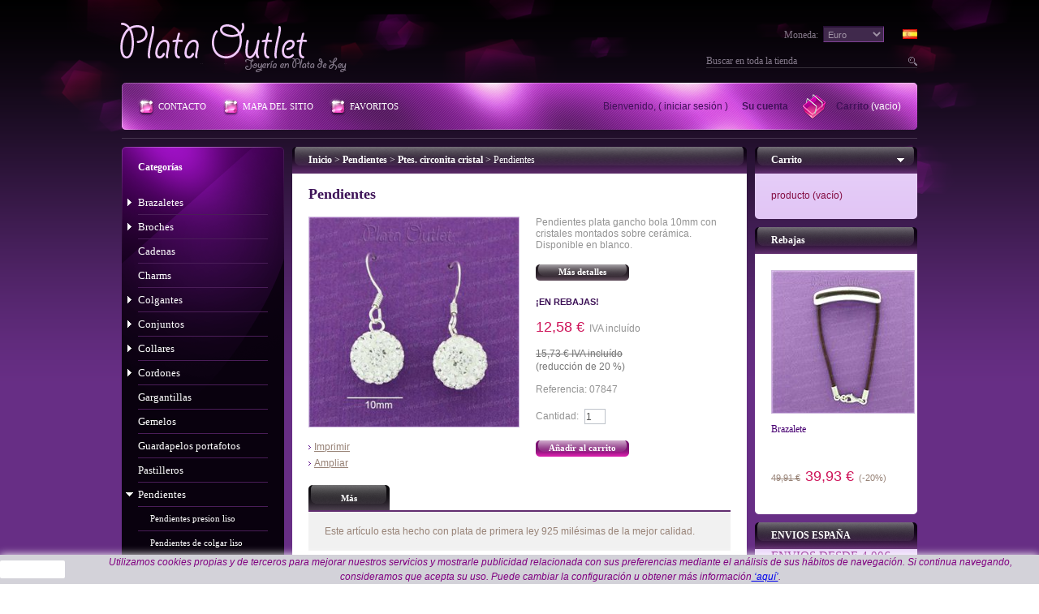

--- FILE ---
content_type: text/html; charset=utf-8
request_url: https://www.plataoutlet.com/pendientes-circonita-cristal/7847-pendiente-cristal-tipo-swarovski.html
body_size: 12184
content:
<!DOCTYPE html PUBLIC "-//W3C//DTD XHTML 1.1//EN" "http://www.w3.org/TR/xhtml11/DTD/xhtml11.dtd">
<html xmlns="http://www.w3.org/1999/xhtml" xml:lang="es">
<head>
	<title>Pendientes gancho bola plata de ley con cristales 10mm,plata Madrid Espa&ntilde;a mayor,mayorista, 7847 tipo swarovski</title>
	<meta name="description" content="Pendientes bola en plata de ley con cristal checo ganchillo, brillitos, Ref. 07847" />
	<meta name="keywords" content="pendientes,plata,mayor, outlet, mayorista,joyeria,madrid,españa ,925,circonita,zirconita,swarovski" />
	<meta http-equiv="Content-Type" content="application/xhtml+xml; charset=utf-8" />
	<meta name="generator" content="PrestaShop" />
	<meta name="robots" content="index,follow" />
	<link rel="icon" type="image/vnd.microsoft.icon" href="https://www.plataoutlet.com/img/favicon.ico?1768198680" />
	<link rel="shortcut icon" type="image/x-icon" href="https://www.plataoutlet.com/img/favicon.ico?1768198680" />
	<script type="text/javascript">
		var baseDir = 'https://www.plataoutlet.com/';
		var static_token = 'cb239ebff72947c8d676c5d785881fc9';
		var token = '6ed33120cd6325417936f3b71eebb60e';
		var priceDisplayPrecision = 2;
		var priceDisplayMethod = 0;
		var roundMode = 2;
	</script>
		<link href="/themes/purplebeu/css/global.css" rel="stylesheet" type="text/css" media="all" />
		<link href="/css/jquery.fancybox-1.3.4.css" rel="stylesheet" type="text/css" media="screen" />
		<link href="/modules/blockhtml/blockhtml.css" rel="stylesheet" type="text/css" media="all" />
		<link href="/css/jquery.autocomplete.css" rel="stylesheet" type="text/css" media="all" />
			<script type="text/javascript" src="/js/jquery/jquery-1.4.4.min.js"></script>
		<script type="text/javascript" src="/js/jquery/jquery.easing.1.3.js"></script>
		<script type="text/javascript" src="/js/tools.js"></script>
		<script type="text/javascript" src="/js/jquery/jquery.fancybox-1.3.4.js"></script>
		<script type="text/javascript" src="/js/jquery/jquery.idTabs.modified.js"></script>
		<script type="text/javascript" src="/js/jquery/jquery.scrollTo-1.4.2-min.js"></script>
		<script type="text/javascript" src="/js/jquery/jquery.serialScroll-1.2.2-min.js"></script>
		<script type="text/javascript" src="/themes/purplebeu/js/tools.js"></script>
		<script type="text/javascript" src="/themes/purplebeu/js/product.js"></script>
		<script type="text/javascript" src="/modules/blockcart/ajax-cart.js"></script>
		<script type="text/javascript" src="/themes/purplebeu/js/tools/treeManagement.js"></script>
		<script type="text/javascript" src="/js/jquery/jquery.autocomplete.js"></script>
		<script type="text/javascript">
var _gaq = _gaq || [];
_gaq.push(['_setAccount', 'UA-35236659-1']);
// Recommanded value by Google doc and has to before the trackPageView
_gaq.push(['_setSiteSpeedSampleRate', 5]);

_gaq.push(['_trackPageview', 'product']);

(function() {
	var ga = document.createElement('script'); ga.type = 'text/javascript'; ga.async = true;
	ga.src = ('https:' == document.location.protocol ? 'https://ssl' : 'http://www') + '.google-analytics.com/ga.js';
	var s = document.getElementsByTagName('script')[0]; s.parentNode.insertBefore(ga, s);
})(); 
</script>

</head>
<body id="product">
<!--[if lt IE 7]><div style='clear:both;height:59px;padding:0 15px 0 15px;position:relative;z-index:10000;text-align:center;'><a href="http://www.microsoft.com/windows/internet-explorer/default.aspx?ocid=ie6_countdown_bannercode"><img src="http://www.theie6countdown.com/images/upgrade.jpg" border="0" height="42" width="820" alt="You are using an outdated browser. For a faster, safer browsing experience, upgrade for free today." /></a></div><![endif]-->
<div id="wrapper1">
<div id="wrapper2">
<div id="wrapper3">
	<!-- Header -->
	<div id="header">
		<a id="header_logo" href="http://www.plataoutlet.com/" title="Plata Outlet">Plata Outlet</a>
		<div id="header_right">
			
<!-- Block languages module -->
<div id="languages_block_top">
	<ul id="first-languages">
					<li class="selected_language">
									<img src="https://www.plataoutlet.com/img/l/3.jpg" alt="es" width="16" height="11" />
							</li>
			</ul>
</div>
<script type="text/javascript">
	$('ul#first-languages li:not(.selected_language)').css('opacity', 0.3);
	$('ul#first-languages li:not(.selected_language)').hover(function(){
		$(this).css('opacity', 1);
	}, function(){
		$(this).css('opacity', 0.3);
	});
</script>
<!-- /Block languages module -->

<!-- Block currencies module -->
<div id="currencies_block_top">
	<form id="setCurrency" action="/pendientes-circonita-cristal/7847-pendiente-cristal-tipo-swarovski.html" method="post">
		<select onchange="setCurrency(this.value);">
							<option  value="1" selected="selected">Euro</option>
					</select>
		<label>Moneda:</label>
		<input type="hidden" name="id_currency" id="id_currency" value=""/>
		<input type="hidden" name="SubmitCurrency" value="" />
	</form>
</div>
<!-- /Block currencies module --><!-- Block search module TOP -->
<div id="search_block_top">
	<form method="get" action="https://www.plataoutlet.com/search" id="searchbox">
		<input class="search_query" type="text" id="search_query_top" name="search_query" value="Buscar en toda la tienda" onFocus="if(this.value=='Buscar en toda la tienda')this.value='';" onBlur="if(this.value=='')this.value='Buscar en toda la tienda';" />
		<a href="javascript:document.getElementById('searchbox').submit();">Ir</a>
		<input type="hidden" name="orderby" value="position" />
		<input type="hidden" name="orderway" value="desc" />
	</form>
</div>
	<script type="text/javascript">
	// <![CDATA[
	
		$('document').ready( function() {
			$("#search_query_top")
				.autocomplete(
					'https://www.plataoutlet.com/buscar', {
						minChars: 3,
						max: 10,
						width: 500,
						selectFirst: false,
						scroll: false,
						dataType: "json",
						formatItem: function(data, i, max, value, term) {
							return value;
						},
						parse: function(data) {
							var mytab = new Array();
							for (var i = 0; i < data.length; i++)
								mytab[mytab.length] = { data: data[i], value: data[i].cname + ' > ' + data[i].pname };
							return mytab;
						},
						extraParams: {
							ajaxSearch: 1,
							id_lang: 3
						}
					}
				)
				.result(function(event, data, formatted) {
					$('#search_query_top').val(data.pname);
					document.location.href = data.product_link;
				})
		});
	
	// ]]>
	</script>
<!-- /Block search module TOP -->

<!-- Block permanent links module HEADER -->
<ul id="header_links">
	<li id="header_link_contact"><a href="https://www.plataoutlet.com/conta-06-03-2025" title="Contacto">Contacto</a></li>
	<li id="header_link_sitemap"><a href="http://www.plataoutlet.com/mapa-del-sitio" title="Mapa del sitio">Mapa del sitio</a></li>
	<li id="header_link_bookmark">
		<script type="text/javascript">writeBookmarkLink('https://www.plataoutlet.com/pendientes-circonita-cristal/7847-pendiente-cristal-tipo-swarovski.html', 'Pendientes gancho bola plata de ley con cristales 10mm,plata Madrid España mayor,mayorista, 7847 tipo swarovski', 'Favoritos');</script>
	</li>
</ul>
<!-- /Block permanent links module HEADER -->
<!-- Block user information module HEADER -->
<ul id="header_user">
	<li id="shopping_cart">
				<a href="https://www.plataoutlet.com/carrito" title="Carrito de compras">Carrito</a>
		<span class="ajax_cart_quantity hidden">0</span>
		<span class="ajax_cart_product_txt hidden">Producto</span>
		<span class="ajax_cart_product_txt_s hidden">Productos</span>
					<span class="ajax_cart_total hidden">
														0,00 €
							</span>
				<span class="ajax_cart_no_product">(vacio)</span>
			</li>
	<li id="account_info">
		Bienvenido,
					(&nbsp;<a href="https://www.plataoutlet.com/mi-cuenta">Iniciar sesi&oacute;n</a>&nbsp;)
				<a id="your_account" href="https://www.plataoutlet.com/mi-cuenta" title="Su cuenta">Su cuenta</a>
	</li>
</ul>
<!-- /Block user information module HEADER -->
		</div>
	</div>
	<div id="columns">
<!-- Left -->
		<div id="left_column" class="column">

<!-- Block categories module -->
<div id="categories_block_left" class="block">
	<h4>Categor&iacute;as</h4>
	<div class="block_content">
		<ul class="tree dhtml">
									
<li >
	<a href="http://www.plataoutlet.com/4-brazaletes"  title="Brazalete en plata de ley lisos o combinados con piel, piedras naturales, caucho y más.">Brazaletes</a>
			<ul>
									
<li >
	<a href="http://www.plataoutlet.com/29-brazaletes-plata-lisa"  title="Brazaletes plata lisa lisos, envejecidos, calados, repujados, etc..">Brazaletes plata lisa</a>
	</li>
												
<li >
	<a href="http://www.plataoutlet.com/30-brazaletes-plata-piel"  title="Brazaletes plata y piel natural. Disponibles en varios colores a elegir. Hay más modelos pulseras de piel y plata en la categoria Pulseras subcategoría Pulseras Piel.">Brazaletes plata y piel</a>
	</li>
												
<li >
	<a href="http://www.plataoutlet.com/31-brazaletes-piedra"  title="Brazaletes plata de ley con piedra estabilizada. Disponibles en varias piedras a elegir como turquesa, negro, abalón,malaquita etc.">Brazaletes piedra</a>
	</li>
												
<li >
	<a href="http://www.plataoutlet.com/32-brazalete-plata-tribal"  title="Brazalete en plata de ley con motivos tribales hopi, navajo y simbología celta etc. Calados a mano artesanalmente.">Brazalete tribal</a>
	</li>
												
<li >
	<a href="http://www.plataoutlet.com/33-brazalete-plata-caucho"  title="Brazaletes en plata de ley y caucho.">Brazalete plata y caucho</a>
	</li>
												
<li class="last">
	<a href="http://www.plataoutlet.com/34-brazalete-antebrazo"  title="Brazalete para el antebrazo en plata de ley.">Brazalete antebrazo</a>
	</li>
							</ul>
	</li>
												
<li >
	<a href="http://www.plataoutlet.com/5-broches-alfileres-plata"  title="Broches de plata de ley, lisos, con piedra, con marcasitas, granates, amatistas, olivina, topacio azul, nacar etc. Estos broches cuentan con un alfiler y su cierre de seguridad.">Broches</a>
			<ul>
									
<li >
	<a href="http://www.plataoutlet.com/35-broches-plata-lisa"  title="Broches plata de ley lisos. Todos los broches cuentan con un cierre de alfiler de seguridad.">Broches plata lisa</a>
	</li>
												
<li >
	<a href="http://www.plataoutlet.com/36-broches-plata-piedra-nacar"  title="Broches plata de ley piedra y/o nacar. Estos broches tienen un alfiler con cierre de seguridad.">Broches piedra nacar</a>
	</li>
												
<li >
	<a href="http://www.plataoutlet.com/37-broche-plata-maquesita"  title="Broches marcasita y plata de ley.">Broches marcasita</a>
	</li>
												
<li >
	<a href="http://www.plataoutlet.com/38-broche-plata-granate-amatista"  title="Broche plata de ley y marquesita con granates y/o amatistas.">Broche granate y amatista</a>
	</li>
												
<li class="last">
	<a href="http://www.plataoutlet.com/39-broche-plata-olivina-topacio-azul"  title="Broches en plata de ley, marquesitas con olivina(peridoto) y/o topacio azul facetados.">Broche olivina y topacio azul</a>
	</li>
							</ul>
	</li>
												
<li >
	<a href="http://www.plataoutlet.com/6-cadenas-plata-ley"  title="Cadenas en plata de ley. Modelos a elegir cola de topo, veneciana, barbada, cartier, planchada, bolitas, salomónica etc..">Cadenas</a>
	</li>
												
<li >
	<a href="http://www.plataoutlet.com/7-charms-plata"  title="Charms en plata de ley, para colgar en pulsera, collar, cadena, cuero, caucho, etc.">Charms</a>
	</li>
												
<li >
	<a href="http://www.plataoutlet.com/8-colgantes"  title="Colgantes en plata de ley lisos, envejecidos, con piedra, resina, nacar, circonita, etc.">Colgantes</a>
			<ul>
									
<li >
	<a href="http://www.plataoutlet.com/42-colgantes-plata-lisa"  title="Colgantes plata lisa.">Colgantes plata lisa</a>
	</li>
												
<li >
	<a href="http://www.plataoutlet.com/41-llamadores-angeles-plata"  title="Llamadores de angeles en plata de ley, los hay lisos,envejecidos,con cristales y de jaula. Los llamadores tienen un cascabel dentro que hace un agradable sonido.">Llamadores de angeles</a>
	</li>
												
<li >
	<a href="http://www.plataoutlet.com/40-medallas-santos-porfis-virgencita-angelito"  title="Medallas y colgantes santos porfis en plata de ley, angelitos,virgencita plis, san juditas, san antonio mandame novio y más.">Colgantes plis porfis</a>
	</li>
												
<li >
	<a href="http://www.plataoutlet.com/120-colgantes-angeles-plata"  title="Colgantes de angeles en plata de ley en terminado liso y envejecido.">Colgantes angeles</a>
	</li>
												
<li >
	<a href="http://www.plataoutlet.com/43-colgante-calendario-azteca"  title="Colgante calendario azteca plata de ley.">Colgante calendario azteca</a>
	</li>
												
<li >
	<a href="http://www.plataoutlet.com/44-colgantes-plata-nacar"  title="Colgantes en plata de ley, disponibles según modelo en combinación con nacar blanco o de color,caracol tigre, turquesa, negro etc.">Colg. nacar turquesa negro</a>
	</li>
												
<li >
	<a href="http://www.plataoutlet.com/45-colgantes-coral"  title="Colgantes coral esponja y plata de ley.">Colgantes coral</a>
	</li>
												
<li >
	<a href="http://www.plataoutlet.com/47-colgantes-cruces-plata"  title="Colgantes cruces en plata de ley.">Colgantes cruces plata</a>
	</li>
												
<li >
	<a href="http://www.plataoutlet.com/48-colgantes-cruces-marcasita"  title="Colgantes y cruces en plata de ley con marquesita.">Colg. y cruces marcasita</a>
	</li>
												
<li >
	<a href="http://www.plataoutlet.com/49-colgantes-y-cruces-plata-granate-amatista"  title="Colgante plata de ley y granate ó amatista natural facetada.">Colg. y cruz granate amatista</a>
	</li>
												
<li >
	<a href="http://www.plataoutlet.com/50-colgantes-olivina-y-topacio-azul"  title="Colgante plata y olivina,topacio azul y cuarzo citrino facetado con marcasitas.">Colg. olivina y topacio azul</a>
	</li>
												
<li >
	<a href="http://www.plataoutlet.com/53-colgantes-madera"  title="Colgantes madera y plata.">Colgantes madera</a>
	</li>
												
<li >
	<a href="http://www.plataoutlet.com/54-colgantes-plata-esmalte"  title="Colgantes en plata de ley con esmalde incrustado de colores, imitación ópalo y dicróicos.">Colgantes esmalte</a>
	</li>
												
<li >
	<a href="http://www.plataoutlet.com/55-colgantes-plata-letras-abecedario"  title="Colgantes letras abecedario en plata de ley.">Colgantes letras abecedario</a>
	</li>
												
<li >
	<a href="http://www.plataoutlet.com/56-colgantes-tribales-plata"  title="Colgantes tribales, hopi, navajo. celta en plata de ley.">Colgantes tribales</a>
	</li>
												
<li class="last">
	<a href="http://www.plataoutlet.com/117-colgantes-piedra-plata"  title="Colgantes de plata de ley con piedras naturales y/o reconstituidadas.">Colgantes piedra</a>
	</li>
							</ul>
	</li>
												
<li >
	<a href="http://www.plataoutlet.com/14-conjuntos-plata"  title="Conjuntos en plata de ley, collares, pulsera pendientes, colgantes. etc.">Conjuntos</a>
			<ul>
									
<li >
	<a href="http://www.plataoutlet.com/66-conjuntos-collar-liso"  title="Conjuntos collar pulsera y/o pendientes liso.">Conj. collar puls. y/o ptes. liso</a>
	</li>
												
<li >
	<a href="http://www.plataoutlet.com/67-conjuntos-collar-piedra"  title="Conjuntos collar pulsera y/o pendientes.en piedra tallada y montada sobre plata de ley. Varios colores y piedras a elegir.">Conj. collar pulsera piedra</a>
	</li>
												
<li >
	<a href="http://www.plataoutlet.com/68-conjuntos-collar-piel"  title="Conjuntos collar piel o bien antelina o hilos con plata.">Conj. collar puls. piel hilo</a>
	</li>
												
<li class="last">
	<a href="http://www.plataoutlet.com/69-conjuntos-pendientes-colgante-plata"  title="Conjuntos pendientes y colgante en plata de ley.">Conjuntos ptes. y colgante</a>
	</li>
							</ul>
	</li>
												
<li >
	<a href="http://www.plataoutlet.com/9-collares"  title="Collares de plata">Collares</a>
			<ul>
									
<li >
	<a href="http://www.plataoutlet.com/58-collares-plata-lisa"  title="Collares en plata de ley lisos y envejecidos.">Collares plata lisa</a>
	</li>
												
<li >
	<a href="http://www.plataoutlet.com/57-collares-bolas-plata"  title="Collares bolas en plata de ley. Diferentes calibres y longitudes disponibles.">Collares bolas plata</a>
	</li>
												
<li >
	<a href="http://www.plataoutlet.com/59-collares-plata-nacar"  title="Collares en plata de ley con nacar, abalón, turquesa, negro etc.">Collares nacar turquesa negro</a>
	</li>
												
<li >
	<a href="http://www.plataoutlet.com/60-collar-cordon-plata-bali"  title="Collares en plata de ley, con eslabón estilo balinés, terminado envejecido.">Collares bali</a>
	</li>
												
<li >
	<a href="http://www.plataoutlet.com/61-collares-cadenas-barbada"  title="Collares en plata de ley cadena barbada, varios grosores y longitudes a elegir.">Collares cadena barbada</a>
	</li>
												
<li >
	<a href="http://www.plataoutlet.com/62-collares-piel-plata"  title="Collares piel natural y plata de ley. Varios colores a elegir.">Collares piel y plata</a>
	</li>
												
<li >
	<a href="http://www.plataoutlet.com/63-collares-plata-hilo"  title="Collares en plata de ley  e hilos, antelina y  otros materiales de origen textil.">Collares plata hilos</a>
	</li>
												
<li class="last">
	<a href="http://www.plataoutlet.com/64-collares-plata-marcasita-granate"  title="Collares en plata de ley con marcasitas y/o granate u otras piedras facetadas naturales.">Collares marcasita granate</a>
	</li>
							</ul>
	</li>
												
<li >
	<a href="http://www.plataoutlet.com/10-cordones"  title="Cordones, caucho, piel, antelina, hilo encerado, sedal, organza y más con cierres y terminales en plata de ley.">Cordones</a>
			<ul>
									
<li >
	<a href="http://www.plataoutlet.com/126-cordon-caucho-plata"  title="Cordones de caucho con cierres y terminales en plata de ley.">Cordón caucho plata</a>
	</li>
												
<li >
	<a href="http://www.plataoutlet.com/127-cordon-piel-plata"  title="Cordones de piel natural en varios colores, con terminales y cierres en plata de ley.">Cordón piel plata</a>
	</li>
												
<li class="last">
	<a href="http://www.plataoutlet.com/128-cordon-antelina-hilos-plata"  title="Cordon antelina, hilo encerado, organza y otros materiales de origen textil con cierres y terminales en plata de ley.">Cordón antelina hilos plata</a>
	</li>
							</ul>
	</li>
												
<li >
	<a href="http://www.plataoutlet.com/12-gargantillas"  title="Gargantillas rigidas de plata de ley, son suficientemente flexibles para ponerse con comodidad al cuello, con orma curvada. Se pueden utilizar solas y algunos modelos de los finos sirven también para usarse con un colgante puesto el ellas.">Gargantillas</a>
	</li>
												
<li >
	<a href="http://www.plataoutlet.com/13-gemelos-plata"  title="Gemelos de plata de ley, lisos ,con piedra y esmaltados. La mayoría tienen el sistema basculante de patente de plata de ley giratoria.">Gemelos</a>
	</li>
												
<li >
	<a href="http://www.plataoutlet.com/22-guardapelos-portaretratos-plata"  title="Guardapelos portarfotos colgantes en plata de ley lisos y con labrados.">Guardapelos portafotos</a>
	</li>
												
<li >
	<a href="http://www.plataoutlet.com/17-pastilleros-plata"  title="Pastilleros de plata de ley.">Pastilleros</a>
	</li>
												
<li >
	<a href="http://www.plataoutlet.com/18-pendientes"  title="Pendientes en plata de ley lisos, con piedras,nacar,circonita, resina, etc.">Pendientes</a>
			<ul>
									
<li >
	<a href="http://www.plataoutlet.com/119-pendientes-presion-pegados-oreja-liso"  title="Pendientes de plata con presion, con poste y mariposa, pegados a la oreja.">Pendientes presion liso</a>
	</li>
												
<li >
	<a href="http://www.plataoutlet.com/71-pendientes-plata-lisa"  title="Pendientes plata lisa con gancho para colgar, el diferentes largos, lisos y texturas. Se puede cambiar el gancho por una bolita de 2mm con palo y presión, por un pequeño cargo adicional.">Pendientes de colgar liso</a>
	</li>
												
<li >
	<a href="http://www.plataoutlet.com/70-pendientes-bola-plata-madrid"  title="Pendientes con bolas en plata de ley. Muchos tamaños y estilos.">Pendientes bola de plata</a>
	</li>
												
<li >
	<a href="http://www.plataoutlet.com/72-pendientes-aros"  title="Pendientes aros clasicos. envejecidos,plata lisa,criollas,varios modelos a elegir.">Pendientes aros</a>
	</li>
												
<li >
	<a href="http://www.plataoutlet.com/73-pendientes-nacar-turquesa-negro"  title="Pendientes en plata de ley combinados con nacar madre perla y abalón, algunos disponibles en turquesa y negro piedra reconstituida.">Ptes. nacar turquesa negro</a>
	</li>
												
<li >
	<a href="http://www.plataoutlet.com/75-pendientes-plata-piedra"  title="Pendientes en plata de ley piedra reconstituida, disponibles en turquesa, negro,abalón,malaquita y más colores.">Pendientes piedra</a>
	</li>
												
<li >
	<a href="http://www.plataoutlet.com/76-pendientes-coral-esponja"  title="Pendientes coral esponja y plata de ley. Los hay de presión o tuerca, de colgar con gancho.">Pendientes coral</a>
	</li>
												
<li >
	<a href="http://www.plataoutlet.com/77-pendientes-onix"  title="Pendientes onix y plata. Piedra negra facetada y lisa.">Pendientes onix</a>
	</li>
												
<li >
	<a href="http://www.plataoutlet.com/80-pendientes-olivina-y-topacio-azul"  title="Pendientes olivina y  topacio azul piedra natural facetada, combinados con marquesitas, estilo antiguo, isabelino, barroco, varios modelos a elegir.">Ptes. olivina y topacio azul</a>
	</li>
												
<li >
	<a href="http://www.plataoutlet.com/82-pendientes-circonita-cristal" class="selected" title="Pendientes montados en plata de ley  con circonita y/o cristal checo.">Ptes. circonita cristal</a>
	</li>
												
<li >
	<a href="http://www.plataoutlet.com/83-pendientes-madera-y-esmalte"  title="Pendientes madera/esmalte y plata.">Pendientes madera y esmalte</a>
	</li>
												
<li class="last">
	<a href="http://www.plataoutlet.com/84-pendientes-calendario-azteca"  title="Pendientes plata de ley envejecida calendario azteca y maya, pegados y de colgar.">Ptes. calendario azteca</a>
	</li>
							</ul>
	</li>
												
<li >
	<a href="http://www.plataoutlet.com/23-pulseras-plata-madrid"  title="Pulseras de plata lisa, con piedras, con piel o hilos.">Pulseras</a>
			<ul>
									
<li >
	<a href="http://www.plataoutlet.com/88-pulseras-plata-lisa"  title="Pulseras plata lisa, martillada, repujada, envejecida.">Pulseras plata lisa</a>
	</li>
												
<li >
	<a href="http://www.plataoutlet.com/89-pulseras-bolas-plata"  title="Pulseras bolas de plata de ley en diferentes tamaños, diseños y texturas.">Pulseras bolas plata</a>
	</li>
												
<li >
	<a href="http://www.plataoutlet.com/90-pulseras-nacar-turquesa-negro"  title="Pulseras en plata de ley nacar blanco, nacar color, abalón, turquesa, negro.">Puls. nacar turquesa negro</a>
	</li>
												
<li >
	<a href="http://www.plataoutlet.com/91-pulseras-estilo-balines"  title="Pulseras de cordón eslabón estilo balinés, terminado envejecido. Disponible en diversos grosores y longitud de muñeca.">Pulseras estilo bali</a>
	</li>
												
<li >
	<a href="http://www.plataoutlet.com/125-pulsera-cordon-piel-serpiente-plata"  title="Pulseras de cordón en plata de ley, tipo piel serpiente envejecida. Varios grosores y largos a elegir.">Pulsera piel serpiente</a>
	</li>
												
<li >
	<a href="http://www.plataoutlet.com/92-pulseras-plata-barbada"  title="Pulseras en plata de ley  eslabón barbada. Varios grosores y longitudes a elegir.">Puls. cadena barbada</a>
	</li>
												
<li >
	<a href="http://www.plataoutlet.com/93-pulseras-plata-coral"  title="Pulseras en plata de ley y coral esponja reconstituido.">Pulseras coral</a>
	</li>
												
<li >
	<a href="http://www.plataoutlet.com/95-pulseras-piel-y-plata"  title="Pulseras piel  natural y plata de ley. Diferentes modelos y colores a elegir.">Pulseras piel y plata</a>
	</li>
												
<li >
	<a href="http://www.plataoutlet.com/96-pulseras-plata-antelina-madrid"  title="Pulseras en plata de ley montadas en antelina ó hilo. ">Puls. plata hilo antelina</a>
	</li>
												
<li >
	<a href="http://www.plataoutlet.com/97-pulseras-granate-marcasitas"  title="Pulseras en plata de ley con granates y/o marcasitas.">Puls. granate marcasita</a>
	</li>
												
<li >
	<a href="http://www.plataoutlet.com/98-pulsera-caucho"  title="Pulseras en plata de ley y caucho.">Pulseras caucho</a>
	</li>
												
<li >
	<a href="http://www.plataoutlet.com/100-pulseras-plata-piedra"  title="Pulseras en plata de ley con piedra natural o estabilizada.">Pulseras piedra</a>
	</li>
												
<li class="last">
	<a href="http://www.plataoutlet.com/101-pulsera-plata-madera"  title="Pulsera en plata de ley y madera. Varios modelos a legir, con cadena o elástico.">Pulseras madera</a>
	</li>
							</ul>
	</li>
												
<li >
	<a href="http://www.plataoutlet.com/24-pulsera-personalizada-plata"  title="Pulsera personalizada plata de abalorios. Se requiere la pulsera base y los abalorios de su elección. Los abalorios son compatibles con otras marcas conocidas.">Pulsera personalizada</a>
			<ul>
									
<li >
	<a href="http://www.plataoutlet.com/86-abalorio-cristal-plata"  title="Abalorios de cristal tipo murano con centro en plata, Compatibles con nuestras pulseras base y también  con algunas similares de marcas conocidas.">Abalorios cristal</a>
	</li>
												
<li >
	<a href="http://www.plataoutlet.com/87-abalorios-plata"  title="Abalorios para pulsera personalizada en plata. Compatibles con nuestras pulseras base y también  con algunas similares de marcas conocidas.">Piezas plata</a>
	</li>
												
<li class="last">
	<a href="http://www.plataoutlet.com/85-pulsera-base-abalorios"  title="Pulsera en plata base para poner todos tus abalorios de la sección pulsera personalizada. ">Pulsera base</a>
	</li>
							</ul>
	</li>
												
<li >
	<a href="http://www.plataoutlet.com/26-sortijas"  title="Sortijas en plata de ley lisas, con piedra, nacar,circonita,resina y más.">Sortijas</a>
			<ul>
									
<li >
	<a href="http://www.plataoutlet.com/102-sortija-plata"  title="Sortija plata plata de ley lisas. Principalmente tallas de mujer, de la 10 a la 20.">Sortija plata lisa</a>
	</li>
												
<li >
	<a href="http://www.plataoutlet.com/103-sortijas-alianza-plata"  title="Sortijas alianza banda plata de ley.">Sortijas alianza plata</a>
	</li>
												
<li >
	<a href="http://www.plataoutlet.com/122-sortijas-antiestres"  title="Sortijas alianzas antiestres giratorias. ">Sortijas antiestrés</a>
	</li>
												
<li >
	<a href="http://www.plataoutlet.com/104-sortijas-entrelazadas"  title="Sortijas entrelazadas de varios alianzas  aros entrelazados.">Sortijas entrelazadas</a>
	</li>
												
<li class="last">
	<a href="http://www.plataoutlet.com/108-sortijas-coral"  title="Sortijas coral esponja y plata.">Sortijas coral</a>
	</li>
							</ul>
	</li>
												
<li >
	<a href="http://www.plataoutlet.com/27-tobillera-plata"  title="Tobilleras en plata de ley 925, varios modelos a elegir.">Tobilleras</a>
	</li>
												
<li class="last">
	<a href="http://www.plataoutlet.com/28-varios"  title="Varios en plata">Varios</a>
			<ul>
									
<li >
	<a href="http://www.plataoutlet.com/2-abrecartas-plata"  title="Abrecartas en plata de ley.">Abrecartas</a>
	</li>
												
<li >
	<a href="http://www.plataoutlet.com/15-llavero-plata"  title="Llaveros en plata de ley. Los hay completos y bases para combinar con un colgante de su elección.">Llaveros</a>
	</li>
												
<li >
	<a href="http://www.plataoutlet.com/16-marcapaginas"  title="Marcapaginas de plata de ley.">Marcapaginas</a>
	</li>
												
<li >
	<a href="http://www.plataoutlet.com/20-pisabilletes"  title="Pisabilletes de plata de ley.">Pisabilletes</a>
	</li>
												
<li >
	<a href="http://www.plataoutlet.com/21-pisacorbatas-plata"  title="Pisacorbatas de plata de ley.">Pisacorbatas</a>
	</li>
												
<li >
	<a href="http://www.plataoutlet.com/25-rosarios"  title="Rosarios de plata de ley.">Rosarios</a>
	</li>
												
<li >
	<a href="http://www.plataoutlet.com/121-sonajeros-plata"  title="Sonajeros en plata de ley.">Sonajeros</a>
	</li>
												
<li class="last">
	<a href="http://www.plataoutlet.com/124-utilidades"  title="Para abonar envios, grabados, diferencias de precio y demás utilidades.">Utilidades</a>
	</li>
							</ul>
	</li>
							</ul>
		<script type="text/javascript">
		// <![CDATA[
			// we hide the tree only if JavaScript is activated
			$('div#categories_block_left ul.dhtml').hide();
		// ]]>
		</script>
	</div>
</div>
<!-- /Block categories module -->


	<!-- Block HTML module -->
			<div id="informations_block_left_8" class="block informations_block_left">
			<h4>HORARIO</h4>
			<div class="block_content">
				<p><span style="font-family: 'arial black', 'avant garde'; font-size: 12pt; color: #800080;">Horarios 2026: tienda C./Fuencarral 87, 28004, Madrid: </span></p>
<p><span style="font-family: 'arial black', 'avant garde'; font-size: 12pt; color: #800080;">De lunes a sábado de 11:00 a 15:30 y 17:00 a 20:30hrs.</span></p>
<p><span style="font-family: 'arial black', 'avant garde'; font-size: 12pt; color: #800080;">Domingos de diciembre 2025 y previo reyes: Abierto de 12:00 a 15:30 y de 17:00 a 20:00hrs.</span></p>
<p><span style="color: #800080; font-family: 'arial black', 'avant garde'; font-size: 12pt;"><br /></span></p>
<p><span style="color: #800080; font-family: 'arial black', 'avant garde'; font-size: 12pt;">Tienda C./Corredera Alta de San Pablo, 30, 28004, Madrid: </span></p>
<p><span style="font-family: 'arial black', 'avant garde'; font-size: 12pt; color: #800080;">De lunes a sábado de 11:30 a 15:30 y de 17:00 a 20:30hrs</span></p>
<p><span style="font-family: 'arial black', 'avant garde'; font-size: 12pt; color: #800080;">*</span></p>			</div>
		</div>
		<!-- /Block HTML module -->

<!-- Block tags module -->
<div id="tags_block_left" class="block tags_block">
	<h4>Etiquetas</h4>
	<p class="block_content">
			<a href="http://www.plataoutlet.com/buscar?tag=liso" title="M&aacute;s sobre liso" class="tag_level3 first_item">liso</a>
			<a href="http://www.plataoutlet.com/buscar?tag=envejecido" title="M&aacute;s sobre envejecido" class="tag_level3 item">envejecido</a>
			<a href="http://www.plataoutlet.com/buscar?tag=bola" title="M&aacute;s sobre bola" class="tag_level3 item">bola</a>
			<a href="http://www.plataoutlet.com/buscar?tag=nacar" title="M&aacute;s sobre nacar" class="tag_level3 item">nacar</a>
			<a href="http://www.plataoutlet.com/buscar?tag=cadena" title="M&aacute;s sobre cadena" class="tag_level3 item">cadena</a>
			<a href="http://www.plataoutlet.com/buscar?tag=hombre" title="M&aacute;s sobre hombre" class="tag_level3 item">hombre</a>
			<a href="http://www.plataoutlet.com/buscar?tag=marquesita" title="M&aacute;s sobre marquesita" class="tag_level3 item">marquesita</a>
			<a href="http://www.plataoutlet.com/buscar?tag=negro" title="M&aacute;s sobre negro" class="tag_level3 item">negro</a>
			<a href="http://www.plataoutlet.com/buscar?tag=coral" title="M&aacute;s sobre coral" class="tag_level3 item">coral</a>
			<a href="http://www.plataoutlet.com/buscar?tag=turquesa" title="M&aacute;s sobre turquesa" class="tag_level3 item">turquesa</a>
			<a href="http://www.plataoutlet.com/buscar?tag=piel" title="M&aacute;s sobre piel" class="tag_level3 item">piel</a>
			<a href="http://www.plataoutlet.com/buscar?tag=piedra" title="M&aacute;s sobre piedra" class="tag_level3 item">piedra</a>
			<a href="http://www.plataoutlet.com/buscar?tag=tribal" title="M&aacute;s sobre tribal" class="tag_level3 item">tribal</a>
			<a href="http://www.plataoutlet.com/buscar?tag=topacio" title="M&aacute;s sobre topacio" class="tag_level3 item">topacio</a>
			<a href="http://www.plataoutlet.com/buscar?tag=abalorios" title="M&aacute;s sobre abalorios" class="tag_level3 item">abalorios</a>
			<a href="http://www.plataoutlet.com/buscar?tag=granate" title="M&aacute;s sobre granate" class="tag_level3 item">granate</a>
			<a href="http://www.plataoutlet.com/buscar?tag=madera" title="M&aacute;s sobre madera" class="tag_level3 item">madera</a>
			<a href="http://www.plataoutlet.com/buscar?tag=circonita" title="M&aacute;s sobre circonita" class="tag_level3 item">circonita</a>
			<a href="http://www.plataoutlet.com/buscar?tag=olivina" title="M&aacute;s sobre olivina" class="tag_level3 item">olivina</a>
			<a href="http://www.plataoutlet.com/buscar?tag=letras" title="M&aacute;s sobre letras" class="tag_level3 item">letras</a>
			<a href="http://www.plataoutlet.com/buscar?tag=cristal" title="M&aacute;s sobre cristal" class="tag_level3 item">cristal</a>
			<a href="http://www.plataoutlet.com/buscar?tag=amatista" title="M&aacute;s sobre amatista" class="tag_level3 item">amatista</a>
			<a href="http://www.plataoutlet.com/buscar?tag=textil" title="M&aacute;s sobre textil" class="tag_level3 item">textil</a>
			<a href="http://www.plataoutlet.com/buscar?tag=llamadores" title="M&aacute;s sobre llamadores" class="tag_level3 item">llamadores</a>
			<a href="http://www.plataoutlet.com/buscar?tag=porfis" title="M&aacute;s sobre porfis" class="tag_level3 item">porfis</a>
			<a href="http://www.plataoutlet.com/buscar?tag=esmalte" title="M&aacute;s sobre esmalte" class="tag_level3 item">esmalte</a>
			<a href="http://www.plataoutlet.com/buscar?tag=azteca" title="M&aacute;s sobre azteca" class="tag_level3 item">azteca</a>
			<a href="http://www.plataoutlet.com/buscar?tag=malaquita" title="M&aacute;s sobre malaquita" class="tag_level3 item">malaquita</a>
			<a href="http://www.plataoutlet.com/buscar?tag=abalon" title="M&aacute;s sobre abalon" class="tag_level3 item">abalon</a>
			<a href="http://www.plataoutlet.com/buscar?tag=caucho" title="M&aacute;s sobre caucho" class="tag_level3 item">caucho</a>
			<a href="http://www.plataoutlet.com/buscar?tag=llamador" title="M&aacute;s sobre llamador" class="tag_level3 item">llamador</a>
			<a href="http://www.plataoutlet.com/buscar?tag=cruces" title="M&aacute;s sobre cruces" class="tag_level3 item">cruces</a>
			<a href="http://www.plataoutlet.com/buscar?tag=antelina" title="M&aacute;s sobre antelina" class="tag_level3 item">antelina</a>
			<a href="http://www.plataoutlet.com/buscar?tag=hilo" title="M&aacute;s sobre hilo" class="tag_level3 item">hilo</a>
			<a href="http://www.plataoutlet.com/buscar?tag=cruz" title="M&aacute;s sobre cruz" class="tag_level3 item">cruz</a>
			<a href="http://www.plataoutlet.com/buscar?tag=envejecida" title="M&aacute;s sobre envejecida" class="tag_level3 item">envejecida</a>
			<a href="http://www.plataoutlet.com/buscar?tag=martillado" title="M&aacute;s sobre martillado" class="tag_level3 item">martillado</a>
			<a href="http://www.plataoutlet.com/buscar?tag=cera" title="M&aacute;s sobre cera" class="tag_level3 item">cera</a>
			<a href="http://www.plataoutlet.com/buscar?tag=balines" title="M&aacute;s sobre balines" class="tag_level3 item">balines</a>
			<a href="http://www.plataoutlet.com/buscar?tag=lisa" title="M&aacute;s sobre lisa" class="tag_level1 item">lisa</a>
			<a href="http://www.plataoutlet.com/buscar?tag=hilos" title="M&aacute;s sobre hilos" class="tag_level1 item">hilos</a>
			<a href="http://www.plataoutlet.com/buscar?tag=flor" title="M&aacute;s sobre flor" class="tag_level1 last_item">flor</a>
		</p>
</div>
<!-- /Block tags module -->


<!-- Block search module -->
<div id="search_block_left" class="block exclusive">
	<h4>Search</h4>
	<form method="get" action="https://www.plataoutlet.com/buscar" id="searchbox">
		<p class="block_content">
			<label for="search_query_block">Enter a product name</label>
			<input type="hidden" name="orderby" value="position" />
			<input type="hidden" name="orderway" value="desc" />
			<input class="search_query" type="text" id="search_query_block" name="search_query" value="" />
			<input type="submit" id="search_button" class="button_mini" value="go" />
		</p>
	</form>
</div>

	<script type="text/javascript">
	// <![CDATA[
	
		$('document').ready( function() {
			$("#search_query_block")
				.autocomplete(
					'https://www.plataoutlet.com/buscar', {
						minChars: 3,
						max: 10,
						width: 500,
						selectFirst: false,
						scroll: false,
						dataType: "json",
						formatItem: function(data, i, max, value, term) {
							return value;
						},
						parse: function(data) {
							var mytab = new Array();
							for (var i = 0; i < data.length; i++)
								mytab[mytab.length] = { data: data[i], value: data[i].cname + ' > ' + data[i].pname };
							return mytab;
						},
						extraParams: {
							ajaxSearch: 1,
							id_lang: 3
						}
					}
				)
				.result(function(event, data, formatted) {
					$('#search_query_block').val(data.pname);
					document.location.href = data.product_link;
				})
		});
	
	// ]]>
	</script>
<!-- /Block search module -->
</div>
<!-- Center -->
		<div id="center_column" class="center_column">
		<div id="center_column_inner">
<script type="text/javascript">
// <![CDATA[
// PrestaShop internal settings
var currencySign = '€';
var currencyRate = '1';
var currencyFormat = '2';
var currencyBlank = '1';
var taxRate = 21;
var jqZoomEnabled = false;
//JS Hook
var oosHookJsCodeFunctions = new Array();
// Parameters
var id_product = '7847';
var productHasAttributes = false;
var quantitiesDisplayAllowed = true;
var quantityAvailable = 5;
var allowBuyWhenOutOfStock = false;
var availableNowValue = '';
var availableLaterValue = '';
var productPriceTaxExcluded = 13 - 0.000000;
var reduction_percent = 20;
var reduction_price = 0;
var specific_price = 0.000000;
var specific_currency = false;
var group_reduction = '1';
var default_eco_tax = 0.000000;
var ecotaxTax_rate = 0;
var currentDate = '2026-01-12 07:18:00';
var maxQuantityToAllowDisplayOfLastQuantityMessage = 1;
var noTaxForThisProduct = false;
var displayPrice = 0;
var productReference = '07847';
var productAvailableForOrder = '1';
var productShowPrice = '1';
var productUnitPriceRatio = '0.000000';
var idDefaultImage = 1804;
// Customizable field
var img_ps_dir = 'https://www.plataoutlet.com/img/';
var customizationFields = new Array();
		customizationFields[0] = new Array();
	customizationFields[0][0] = 'img0';
	customizationFields[0][1] = 0;
// Images
var img_prod_dir = 'https://www.plataoutlet.com/img/p/';
var combinationImages = new Array();
combinationImages[0] = new Array();
			combinationImages[0][0] = 1804;
	// Translations
var doesntExist = 'El producto no existe en este modelo. Por favor, elija otro.';
var doesntExistNoMore = 'Este producto ya no está en stock';
var doesntExistNoMoreBut = 'con esas opciones , pero está disponible con otras';
var uploading_in_progress = 'En curso, por favor, espere ...';
var fieldRequired = 'Por favor, rellene todos los campos obligatorios';
//]]>
</script>
<!-- Breadcrumb -->
<div class="breadcrumb">
<div class="breadcrumb_inner">
	<a href="http://www.plataoutlet.com/" title="volver a Inicio">Inicio</a><span class="navigation-pipe">&gt;</span><a href="http://www.plataoutlet.com/18-pendientes" title="Pendientes">Pendientes</a><span class="navigation-pipe">></span><a href="http://www.plataoutlet.com/82-pendientes-circonita-cristal" title="Ptes. circonita cristal">Ptes. circonita cristal</a><span class="navigation-pipe">></span>Pendientes</div>
</div>
<!-- /Breadcrumb --><div id="primary_block" class="clearfix">
	<h1>Pendientes</h1>
			<!-- right infos-->
	<div id="pb-right-column">
		<!-- product img-->
		<div id="image-block">
					<img src="https://www.plataoutlet.com/1804-large/pendiente-cristal-tipo-swarovski.jpg"
				 title="Pendientes" alt="Pendientes"  id="bigpic" width="300" height="300" />
				</div>
				<!-- thumbnails -->
		<div id="views_block" class="hidden">
		<div id="thumbs_list">
			<ul id="thumbs_list">
																			<li id="thumbnail_1804">
						<a href="https://www.plataoutlet.com/1804-thickbox/pendiente-cristal-tipo-swarovski.jpg" rel="other-views" class="thickbox shown" title="Pendientes">
							<img id="thumb_1804" src="https://www.plataoutlet.com/1804-medium/pendiente-cristal-tipo-swarovski.jpg" alt="Pendientes" height="80" width="80" />
						</a>
					</li>
												</ul>
		</div>
		</div>
						<!-- usefull links-->
		<ul id="usefull_link_block">
						<li><a href="javascript:print();">Imprimir</a></li>
						<li><span id="view_full_size" class="span_link">Ampliar</span></li>
					</ul>
	</div>
	<!-- left infos-->
	<div id="pb-left-column">
				<div id="short_description_block">
							<div id="short_description_content" class="rte align_justify"> Pendientes plata&nbsp;gancho bola 10mm con cristales montados sobre cer&aacute;mica. Disponible en blanco. </div>
									<p class="buttons_bottom_block"><a href="javascript:{}" class="button">M&aacute;s detalles</a></p>
								</div>
								<!-- add to cart form-->
		<form id="buy_block"  action="http://www.plataoutlet.com/carro-de-la-compra" method="post">
			<!-- hidden datas -->
			<p class="hidden">
				<input type="hidden" name="token" value="cb239ebff72947c8d676c5d785881fc9" />
				<input type="hidden" name="id_product" value="7847" id="product_page_product_id" />
				<input type="hidden" name="add" value="1" />
				<input type="hidden" name="id_product_attribute" id="idCombination" value="" />
			</p>
			<!-- prices -->
							<p class="price">
																																	<span class="on_sale">&iexcl;En rebajas!</span>
										<span class="our_price_display">
											<span id="our_price_display">12,58 €</span>
															IVA inclu&iacute;do																	</span>
									</p>
				<div id="other_prices">
										<p id="old_price">
																	<span id="old_price_display">15,73 €</span>
															IVA inclu&iacute;do																							</p>
															<p id="reduction_percent">(reducci&oacute;n de <span id="reduction_percent_display">20</span> %)</p>
																								</div>
									<p id="product_reference" ><label for="product_reference">Referencia: </label><span class="editable">07847</span></p>
			<!-- quantity wanted -->
			<p id="quantity_wanted_p">
				<label>Cantidad:</label>
				<input type="text" name="qty" id="quantity_wanted" class="text" value="1" size="2" maxlength="3"  />
			</p>
			<!-- minimal quantity wanted -->
			<p id="minimal_quantity_wanted_p" style="display: none;">Debe a&ntilde;adir al menos<b id="minimal_quantity_label">1</b>cantidad m&iacute;nima para comprar este producto</p>
						<!-- availability -->
			<p id="availability_statut" style="display: none;">
				<span id="availability_label">Disponibilidad:</span>
				<span id="availability_value">
									</span>
			</p>
			<!-- number of item in stock -->
						<!-- Out of stock hook -->
			<p id="oosHook" style="display: none;">
				
			</p>
			<p class="warning_inline" id="last_quantities" style="display: none;" >Aviso: &iexcl;&Uacute;ltimos art&iacute;culos en stock!</p>
						<p id="add_to_cart" class="buttons_bottom_block">
				<a class="exclusive" href="javascript:document.getElementById('add2cartbtn').click();">A&ntilde;adir al carrito</a>
				<input id="add2cartbtn" type="submit" name="Submit" value="A&ntilde;adir al carrito" />
			</p>
						<div class="clearblock"></div>
		</form>
					</div>
</div>


<!-- description and features -->
<div id="more_info_block" class="clear">
	<ul id="more_info_tabs" class="idTabs idTabsShort">
		<li><a id="more_info_tab_more_info" href="#idTab1">M&aacute;s</a></li>								
	</ul>
	<div id="more_info_sheets" class="sheets align_justify">
			<!-- full description -->
		<div id="idTab1">Este artículo esta hecho con plata de primera ley 925 milésimas de la mejor calidad.</div>
					
	</div>
</div>
<!-- Customizable products -->
		</div>
		<div id="center_column_bottom"></div>
		</div>
<!-- Right -->
		<div id="right_column" class="column"><script type="text/javascript">
var CUSTOMIZE_TEXTFIELD = 1;
var customizationIdMessage = 'No. de Fidelización';
var removingLinkText = 'Remover este articulo del carrito';
</script>
<!-- MODULE Block cart -->
<div id="cart_block" class="block exclusive">
	<h4>
		<a href="https://www.plataoutlet.com/carrito">Carrito</a>
				<span id="block_cart_expand" >&nbsp;</span>
		<span id="block_cart_collapse" class="hidden">&nbsp;</span>
			</h4>
	<div class="block_content">
	<!-- block summary -->
	<div id="cart_block_summary" class="expanded">
		<span class="ajax_cart_quantity" style="display:none;">0</span>
		<span class="ajax_cart_product_txt_s" style="display:none">productos</span>
		<span class="ajax_cart_product_txt" >producto</span>
		<span class="ajax_cart_total" style="display:none">0,00 €</span>
		<span class="ajax_cart_no_product" >(vac&iacute;o)</span>
	</div>
	<!-- block list of products -->
	<div id="cart_block_list" class="collapsed">
			<p  id="cart_block_no_products">No hay productos</p>
				<div class="cart-prices">
			<div class="cart-prices-block">
				<span>Envio</span>
				<span id="cart_block_shipping_cost" class="price ajax_cart_shipping_cost">0,00 €</span>
			</div>
									<div class="cart-prices-block">
				<span>Total</span>
				<span id="cart_block_total" class="price ajax_block_cart_total">0,00 €</span>
			</div>
		</div>
									<p id="cart-price-precisions">
					Los precios incluyen IVA
				</p>
										<p id="cart-buttons">
			<a href="https://www.plataoutlet.com/carrito" class="exclusive_small" title="Carrito">Carrito</a>			<a href="https://www.plataoutlet.com/carrito?step=1" id="button_order_cart" class="exclusive" title="Realizar la compra">Realizar la compra</a>
		</p>
	</div>
	</div>
</div>
<!-- /MODULE Block cart --><!-- MODULE Block specials -->
<div id="special_block_right" class="block">
	<h4><a href="http://www.plataoutlet.com/promocion" title="Rebajas">Rebajas</a></h4>
	<div class="block_content">
		<ul class="products">
			<li class="product_image">
				<a href="http://www.plataoutlet.com/brazaletes-plata-piel/2217-pulsera-cuero-plata.html"><img src="https://www.plataoutlet.com/892-home/pulsera-cuero-plata.jpg" alt="Burdeos" title="Brazalete" /></a>
			</li>
			<li>
				<h5><a href="http://www.plataoutlet.com/brazaletes-plata-piel/2217-pulsera-cuero-plata.html" title="Brazalete">Brazalete</a></h5>
				<p>
					<span class="price-discount">49,91 €</span>
					<span class="price">39,93 €</span>
    								        				        									        			<span class="reduction">(-20%)</span>
					            											</p>
			</li>
		</ul>
	</div>
</div>
<!-- /MODULE Block specials -->

	<!-- Block HTML module -->
			<div id="informations_block_right_12" class="block informations_block_right">
			<h4>ENVIOS ESPAÑA</h4>
			<div class="block_content">
				<p><span style="font-family: 'arial black', 'avant garde'; font-size: 11pt; color: #800080;">ENVIOS DESDE 4,00€ </span></p>
<p><span style="font-family: 'arial black', 'avant garde'; font-size: 11pt; color: #800080;">ENVIOS GRATIS POR COMPRAS SUPERIORES A 40,00€  </span></p>			</div>
		</div>
			<div id="informations_block_right_7" class="block informations_block_right">
			<h4>HORARIO</h4>
			<div class="block_content">
				<p><span style="font-family: 'arial black', 'avant garde'; font-size: 12pt; color: #800080;">Horarios 2026: tienda C./Fuencarral 87, 28004, Madrid: </span></p>
<p><span style="font-family: 'arial black', 'avant garde'; font-size: 12pt; color: #800080;">De lunes a sábado de 11:00 a 15:30 y 17:00 a 20:30hrs.</span></p>
<p><span style="font-family: 'arial black', 'avant garde'; font-size: 12pt; color: #800080;">Domingos de diciembre 2025 y previo reyes: Abierto de 12:00 a 15:30 y de 17:00 a 20:00hrs.</span></p>
<p><span style="color: #800080; font-family: 'arial black', 'avant garde'; font-size: 12pt;"><br /></span></p>
<p><span style="color: #800080; font-family: 'arial black', 'avant garde'; font-size: 12pt;">Tienda C./Corredera Alta de San Pablo, 30, 28004, Madrid: </span></p>
<p><span style="font-family: 'arial black', 'avant garde'; font-size: 12pt; color: #800080;">De lunes a sábado de 11:30 a 15:30 y de 17:00 a 20:30hrs</span></p>
<p><span style="font-family: 'arial black', 'avant garde'; font-size: 12pt; color: #800080;">*</span></p>			</div>
		</div>
		<!-- /Block HTML module -->

<!-- MODULE Block new products -->
<div id="new-products_block_right" class="block products_block">
	<h4><a href="http://www.plataoutlet.com/nuevos-productos" title="Novedades">Novedades</a></h4>
	<div class="block_content">
			<p>no hay nuevos productos en este momento</p>
		</div>
</div>
<!-- /MODULE Block new products -->

<!-- Block search module -->
<div id="search_block_left" class="block exclusive">
	<h4>Search</h4>
	<form method="get" action="https://www.plataoutlet.com/buscar" id="searchbox">
		<p class="block_content">
			<label for="search_query_block">Enter a product name</label>
			<input type="hidden" name="orderby" value="position" />
			<input type="hidden" name="orderway" value="desc" />
			<input class="search_query" type="text" id="search_query_block" name="search_query" value="" />
			<input type="submit" id="search_button" class="button_mini" value="go" />
		</p>
	</form>
</div>

	<script type="text/javascript">
	// <![CDATA[
	
		$('document').ready( function() {
			$("#search_query_block")
				.autocomplete(
					'https://www.plataoutlet.com/buscar', {
						minChars: 3,
						max: 10,
						width: 500,
						selectFirst: false,
						scroll: false,
						dataType: "json",
						formatItem: function(data, i, max, value, term) {
							return value;
						},
						parse: function(data) {
							var mytab = new Array();
							for (var i = 0; i < data.length; i++)
								mytab[mytab.length] = { data: data[i], value: data[i].cname + ' > ' + data[i].pname };
							return mytab;
						},
						extraParams: {
							ajaxSearch: 1,
							id_lang: 3
						}
					}
				)
				.result(function(event, data, formatted) {
					$('#search_query_block').val(data.pname);
					document.location.href = data.product_link;
				})
		});
	
	// ]]>
	</script>
<!-- /Block search module -->
</div>
	</div>
<!-- Footer -->
	<div id="footer_wrapper">
		<div id="footer">
			<!-- MODULE Block footer -->
<ul id="footer_links">
		<li class="item"><a href="https://www.plataoutlet.com/conta-06-03-2025" title="Contacto">Contacto</a></li>
						<li class="item"><a href="http://www.plataoutlet.com/content/1-entrega" title="Entrega">Entrega</a></li>
								<li class="item"><a href="http://www.plataoutlet.com/content/4-sobre-nosotros" title="Sobre nosotros">Sobre nosotros</a></li>
								<li class="item"><a href="http://www.plataoutlet.com/content/3-condiciones-y-privacidad" title="Condiciones y Privacidad">Condiciones y Privacidad</a></li>
								<li class="item"><a href="http://www.plataoutlet.com/content/5-pago-seguro" title="Pago seguro">Pago seguro</a></li>
				
<!-- /MODULE Block footer -->

	<!-- Block HTML module -->
		<!-- /Block HTML module -->
<script>
    
    function setcook() {
        var nazwa = 'cookie_ue';
        var wartosc = '1';
        var expire = new Date();
        expire.setMonth(expire.getMonth() + 12);
        document.cookie = nazwa + "=" + escape(wartosc) + ";path=/;" + ((expire == null) ? "" : ("; expires=" + expire.toGMTString()))
    }

    
        

    
        
    function closeUeNotify() {
                $('#cookieNotice').animate(
                {bottom: '-200px'},
                2500, function () {
                    $('#cookieNotice').hide();
                });
        setcook();
            }
    
        
    
</script>
<style>
    
    .closeFontAwesome:before {
        content: "\f00d";
        font-family: "FontAwesome";
        display: inline-block;
        font-size: 23px;
        line-height: 23px;
        color: #FFFFFF;
        padding-right: 15px;
        cursor: pointer;
    }

    .closeButtonNormal {
     display: block; 
        text-align: center;
        padding: 2px 5px;
        border-radius: 2px;
        color: #FFFFFF;
        background: #FFFFFF;
        cursor: pointer;
    }

    #cookieNotice p {
        margin: 0px;
        padding: 0px;
    }


    #cookieNoticeContent {
    
        
    }

    
</style>
<div id="cookieNotice" style=" width: 100%; position: fixed; bottom:0px; box-shadow: 0px 0 10px 0 #FFFFFF; background: #D3D2D9; z-index: 9999; font-size: 14px; line-height: 1.3em; font-family: arial; left: 0px; text-align:center; color:#FFF; opacity: 1 ">
    <div id="cookieNoticeContent" style="position:relative; margin:auto; width:100%; display:block;">
        <table style="width:100%;">
            <tr>
                                    <td style="width:80px; vertical-align:middle; padding-right:20px; text-align:left;">
                                                    <span class="closeButtonNormal" onclick="closeUeNotify()">aceptar</span>
                                            </td>
                                <td style="text-align:center;">
                    <p><span style="color: #800080;"><em>Utilizamos cookies propias y de terceros para mejorar nuestros servicios y mostrarle publicidad relacionada con sus preferencias mediante el análisis de sus hábitos de navegación. Si continua navegando, consideramos que acepta su uso. Puede cambiar la configuración u obtener más información<a href="content/8-cookies" target="_blank"> ‘aquí’</a>.</em></span></p>
                </td>
                            </tr>
            <tr>
                            </tr>
        </table>
    </div>
</div>
			</div>
	</div>
</div>
</div>
</div>
	</body>
</html>

--- FILE ---
content_type: text/css
request_url: https://www.plataoutlet.com/themes/purplebeu/css/global.css
body_size: 10866
content:
/* —————————————————————————————— clear.css —————————————————————————————— */
html, body, div, span, applet, object, iframe, h1, h2, h3, h4, h5, h6, p, blockquote, pre, a, abbr, acronym, address, big, cite, code, 
del, dfn, em, font, img, ins, kbd, q, s, samp, small, strike, strong, sub, sup, tt, var, b, u, i, center, dl, dt, dd, ol, ul, li, 
fieldset, form, label, legend, table, caption, tbody, tfoot, thead, tr, th, td, input, textarea
{margin:0;padding:0;border:0;outline:0;font-size:12px;font-weight:normal;vertical-align:top;background:transparent;outline:none;}
b {font-weight:bold;}
i {font-style:italic;}
ol, ul {list-style:none;}
blockquote, q {quotes:none;}
table {border-collapse:collapse;border-spacing:0;}
a, span {vertical-align:baseline;}
img {vertical-align:top;text-decoration:none;}





/* —————————————————————————————— general styles —————————————————————————————— */
html, body {width:100%;height:100%;}
body {font:normal 12px "Arial", Arial, Helvetica, sans-serif;color:#939393;}

.bold {font-weight:bold;}
.strike {text-decoration:line-through;}
.clear {clear:both;}
br.clear {height:0;clear:both;overflow:hidden;font-size:0;line-height:0;}
noscript ul {list-style-type:none;background:black;color:white;padding:10px;}

.clearfix:after {clear:both;display:block;height:0;font-size:0;visibility:hidden;content:".";}
.clearblock {height:0;clear:both;overflow:hidden;font-size:0;line-height:0;}

.hidden,
.collapsed,
.block_hidden_only_for_screen {display:none;}

.center_column p {padding-top:12px;color:#939393;}
.center_column a {color:#3d1257;text-decoration:underline;}
.center_column a:hover {text-decoration:none;}

.center_column h1 {padding:15px 0 0 0;font:bold 18px "Tahoma";color:#3d1257;}
.center_column h1 span {margin-left:30px;font:normal 11px "Tahoma";color:#978276;text-transform:none;}

.center_column h2,
.center_column h3,
.center_column h4 {padding:18px 0 0 0;font:bold 11px "Arial";color:#3d1257;text-transform:uppercase;}

h1#instant_search_results a {margin-left:20px;text-transform:none;}

a.product_link {font:normal 12px "Arial";color:#480072;text-decoration:none;text-transform:none !important;}
a.product_link:hover {color:#ce1359;}

a.product_descr {font:normal 12px "Arial";color:#978276;text-decoration:none;text-transform:none !important;}
a.product_descr:hover {color:#ce1359;}

table#cart_summary td.price,
.center_column span.price {font-weight:bold;color:#ce1359;}

p.confirmation {color:#33a33b;font-weight:bold;}

/* footer links */
ul.footer_links {height:16px;clear:both;padding:30px 0 0 0;}
ul.footer_links li {height:16px;float:left;margin:0 25px 0 0;}
ul.footer_links li a {line-height:17px;color:#480072;text-decoration:none;}
ul.footer_links li a:hover {color:#CE1359;}
ul.footer_links li img.icon {margin:0 5px 0 0;}

/* id_state field in managed via JS and is firstly hidden */
form p.id_state {display:none;}

/* errors */
div.error {border:2px solid #da0f00;background:#f5f5f5;margin:12px 0 0 0;padding:10px;}
div.error p {padding:0;font-weight:bold;color:#000;}
div.error ol {padding:0 0 3px 0;}
div.error li {list-style-position:inside;list-style-type:decimal;margin:10px 0;color:#da0f00;}

/* warning */
p.warning {background:#f8e1a0;margin:12px 0 0 0;padding:10px 13px;font-weight:bold;color:#000;}
.warning_inline {color:#da0f00;font-weight:bold;}

/* success */
p.success {border:2px solid #5eb569;background:#f1f2f4;margin:12px 0 0 0;padding:10px 13px;font-weight:bold;color:#3eab4c;}
.success_inline {color:green;font-weight:bold;}





/* —————————————————————————————— layout —————————————————————————————— */
div#wrapper1 {min-width:980px;min-height:100%;background:url(../img/bg_main.gif) 0 0 repeat-x #672e85;}
div#wrapper2 {height:100%;background:url(../img/bg_head.png) 50% 0 no-repeat;}
div#wrapper3 {width:980px;margin:0 auto;text-align:left;}

div#left_column,
div#center_column,
div#right_column {float:left;}

div#columns {float:left;}

div#left_column {clear:left;width:200px;}

div#center_column {width:560px;float:left;margin:10px 0 0 10px;padding:33px 0 0 0;background:url(../img/title_center_column.png) 0 0 no-repeat;}
div#center_column_inner {padding:0 20px 13px 20px;background:#fff;}
div#center_column_bottom {width:560px;height:7px;clear:both;overflow:hidden;background:url(../img/bg_center_col_bottom.png) 0 0 no-repeat;}

body#index #center_column {padding:0;background:none;}
body#index #center_column_inner {background:none;padding:0;}
body#index #center_column_bottom {display:none;}

div#right_column {width:200px;margin:0 0 0 10px;}





/* ——————————————————————————————————— rte ——————————————————————————————————— */
body#cms div.content_only {padding:0 20px 20px 20px;background:#fff;color:#000;text-align:left;}

body#cms div.content_only h1 {padding:14px 0 0 0;font:normal 18px "Arial";color:#777;text-transform:uppercase;}
body#cms div.content_only h2 {padding:14px 0 0 0;font:bold 14px "Arial";color:#777;text-transform:uppercase;}
body#cms div.content_only h3 {padding:14px 0 0 0;font:bold 12px "Arial";color:#777;text-transform:uppercase;}
body#cms div.content_only h4,
body#cms div.content_only h5,
body#cms div.content_only h6 {padding:14px 0 0 0;font:normal 12px "Arial";color:#777;text-transform:uppercase;}

body#cms div.content_only p {padding-top:12px;font:normal 12px "Arial";color:#000;}
body#cms div.content_only a {font:normal 12px "Arial";color:#0753b4;text-decoration:none;}
body#cms div.content_only a:hover {color:#000;}

body#cms div.content_only ul {list-style-type:circle;list-style-position:inside;}
body#cms div.content_only ol {list-style-type:decimal;list-style-position:inside;}

div.rte strong {font-weight:bold;}
div.rte em {font-style:italic;}

div.rte table {border-collapse:separate;border-spacing:1px;width:auto;}

div.rte caption,
div.rte th,
div.rte td,
div.rte table {text-align:left;font-weight:normal;background:none;height:inherit;border:1px #eee solid;font:normal 12px "Arial";color:#000;text-align:center;}

div.rte th {height:24px;padding:0 7px;background:#eee;font-weight:bold;}





/* ——————————————————————————————————— mce ——————————————————————————————————— */
.mceContentBody {width:556px;margin:9px 6px;background:#fff;font:normal 12px "Arial";color:#000;text-align:left;}
body.mceContentBody {background-image:none;}

.mceContentBody html, .mceContentBody div, .mceContentBody span, .mceContentBody applet, .mceContentBody object, .mceContentBody iframe, .mceContentBody h1,
.mceContentBody h2, .mceContentBody h3, .mceContentBody h4, .mceContentBody h5, .mceContentBody h6, .mceContentBody p, .mceContentBody blockquote,
.mceContentBody pre, .mceContentBody a, .mceContentBody abbr, .mceContentBody acronym, .mceContentBody address, .mceContentBody big, .mceContentBody cite,
.mceContentBody code, .mceContentBody del, .mceContentBody dfn, .mceContentBody em, .mceContentBody font, .mceContentBody img, .mceContentBody ins,
.mceContentBody kbd, .mceContentBody q, .mceContentBody s, .mceContentBody samp, .mceContentBody small, .mceContentBody strike, .mceContentBody strong,
.mceContentBody sub, .mceContentBody sup, .mceContentBody tt, .mceContentBody var, .mceContentBody dl, .mceContentBody dt, .mceContentBody dd,
.mceContentBody ol, .mceContentBody ul, .mceContentBody li, .mceContentBody fieldset, .mceContentBody form, .mceContentBody label, .mceContentBody legend,
.mceContentBody table, .mceContentBody caption, .mceContentBody tbody, .mceContentBody tfoot, .mceContentBody thead, .mceContentBody tr, .mceContentBody th,
.mceContentBody td {
margin:0;padding:0;border:0;outline:0;font-weight:inherit;font-style:inherit;font-size:100%;font-family:inherit;vertical-align:baseline;
}

.mceContentBody h1 {padding:14px 0 0 0;font:normal 18px "Arial";color:#777;text-transform:uppercase;}
.mceContentBody h2 {padding:14px 0 0 0;font:bold 14px "Arial";color:#777;text-transform:uppercase;}
.mceContentBody h3 {padding:14px 0 0 0;font:bold 12px "Arial";color:#777;text-transform:uppercase;}
.mceContentBody h4,
.mceContentBody h5,
.mceContentBody h6 {padding:14px 0 0 0;font:normal 12px "Arial";color:#777;text-transform:uppercase;}

.mceContentBody p {margin:7px;font:normal 12px "Arial";color:#000;}
.mceContentBody a {font:normal 12px "Arial";color:#0753b4;text-decoration:underline;}

.mceContentBody ul {list-style-type:circle;list-style-position:inside;}
.mceContentBody ol {list-style-type:decimal;list-style-position:inside;}

.mceContentBody strong {font-weight:bold;}
.mceContentBody em {font-style:italic;}

.mceContentBody table {border-collapse:separate;border-spacing:1px;width:auto;}

.mceContentBody caption,
.mceContentBody th,
.mceContentBody td,
.mceContentBody table {text-align:left;font-weight:normal;background:none;height:inherit;border:1px #eee solid;font:normal 12px "Arial";color:#000;text-align:center;}

.mceContentBody th {height:24px;padding:0 7px;background:#eee;font-weight:bold;}





/* —————————————————————————————— buttons —————————————————————————————— */
/*
   -tags: input, a, span
   -sizes: mini, small, normal, large
   -types: button, exlusive
   -status: normal, hover, disabled
   -rule: the span.button is a a.button disabled
*/

/* global button */
input.button_mini, input.button_small, input.button, input.button_large,
input.button_mini_disabled, input.button_small_disabled, input.button_disabled, input.button_large_disabled,
input.exclusive_mini, input.exclusive_small, input.exclusive, input.exclusive_large,
input.exclusive_mini_disabled, input.exclusive_small_disabled, input.exclusive_disabled, input.exclusive_large_disabled,
a.button_mini, a.button_small, a.button, a.button_large,
a.exclusive_mini, a.exclusive_small, a.exclusive, a.exclusive_large,
span.button_mini, span.button_small, span.button, span.button_large,
span.exclusive_mini, span.exclusive_small, span.exclusive, span.exclusive_large 
{height:20px !important;display:block;background:#000;font:bold 11px "Tahoma" !important;color:#fff !important;border:none;text-align:center;text-decoration:none;cursor:pointer;}

/* link/span button */
a.button_mini, a.button_small, a.button, a.button_large,
a.exclusive_mini, a.exclusive_small, a.exclusive, a.exclusive_large,
span.button_mini, span.button_small, span.button, span.button_large,
span.exclusive_mini, span.exclusive_small, span.exclusive, span.exclusive_large {line-height:19px !important;}

/* firefox padding fix for input tag */
@-moz-document url-prefix() {
input.button_mini, input.button_small, input.button, input.button_large,
input.button_mini_disabled, input.button_small_disabled, input.button_disabled, input.button_large_disabled,
input.exclusive_mini, input.exclusive_small, input.exclusive, input.exclusive_large,
input.exclusive_mini_disabled, input.exclusive_small_disabled, input.exclusive_disabled, input.exclusive_large_disabled
{padding-bottom:3px;}
}

/* disabled button */
input.button_mini_disabled, input.button_small_disabled, input.button_disabled, input.button_large_disabled,
input.exclusive_mini_disabled, input.exclusive_small_disabled, input.exclusive_disabled, input.exclusive_large_disabled,
span.button_mini, span.button_small, span.button, span.button_large,
span.exclusive_mini, span.exclusive_small, span.exclusive, span.exclusive_large {cursor:default;color:#000 !important;}

/* exclusive button */
input.exclusive_mini, input.exclusive_small, input.exclusive, input.exclusive_large,
input.exclusive_mini_disabled, input.exclusive_small_disabled, input.exclusive_disabled, input.exclusive_large_disabled,
a.exclusive_mini, a.exclusive_small, a.exclusive, a.exclusive_large,
span.exclusive_mini, span.exclusive_small, span.exclusive, span.exclusive_large {background:url(../img/bg_exclusive.gif) 0 0 repeat-x;}

/* exclusive disabled button */
input.exclusive_mini_disabled, input.exclusive_small_disabled, input.exclusive_disabled, input.exclusive_large_disabled,
span.exclusive_mini, span.exclusive_small, span.exclusive, span.exclusive_large {color:#000 !important;}

/* hover button */
input.button_mini:hover, input.button_small:hover, input.button:hover, input.button_large:hover,
a.button_mini:hover, a.button_small:hover, a.button:hover, a.button_large:hover {text-decoration:none !important;}

/* exclusive hover button */
input.exclusive_mini:hover, input.exclusive_small:hover, input.exclusive:hover, input.exclusive_large:hover, a.exclusive_mini:hover,
a.exclusive_small:hover, a.exclusive:hover, a.exclusive_large:hover {text-decoration:none !important;}

/* classic buttons */
input.button_mini, input.button_mini_disabled, a.button_mini, span.button_mini {width:50px;background:url(../img/btn_button_mini.png) 0 0 no-repeat;}
input.button_small, input.button_small_disabled, a.button_small, span.button_small {width:79px;background:url(../img/btn_button_small.png) 0 0 no-repeat;}
input.button, input.button_disabled, a.button, span.button {width:115px;background:url(../img/btn_button.png) 0 0 no-repeat;}
input.button_large, input.button_large_disabled, a.button_large, span.button_large {width:190px;background:url(../img/btn_button_large.png) 0 0 no-repeat;}

/* exclusive button */
input.exclusive_mini, input.exclusive_mini_disabled, a.exclusive_mini, span.exclusive_mini {width:50px;background:url(../img/btn_exclusive_mini.png) 0 0 no-repeat;}
input.exclusive_small, input.exclusive_small_disabled, a.exclusive_small, span.exclusive_small {width:79px;background:url(../img/btn_exclusive_small.png) 0 0 no-repeat;}
input.exclusive, input.exclusive_disabled, a.exclusive, span.exclusive {width:115px;background:url(../img/btn_exclusive.png) 0 0 no-repeat;}
input.exclusive_large, input.exclusive_large_disabled, a.exclusive_large, span.exclusive_large {width:190px;background:url(../img/btn_exclusive_large.png) 0 0 no-repeat;}





/* —————————————————————————————— global table styles —————————————————————————————— */
div.table_block {padding:17px 0 0 0;}
table.std {width:100%;}

table.std td,
table.std th {padding:7px;vertical-align:middle;}

table.std tr.item td,
table.std tr.item th {}

table.std tr.alternate_item td,
table.std tr.alternate_item th {}

table.std tbody tr td,
table.std tfoot tr td {border-bottom:2px solid #eee;}

table.std th {height:25px;padding:0 7px;background:#eee;font-weight:bold;color:#000;text-align:left;white-space:nowrap;}
table.std tfoot td {color:#000;text-align:right;white-space:nowrap;}





/* —————————————————————————————— global form styles —————————————————————————————— */
form.std {clear:both;}
form.std h3 {padding:14px 5px 5px 0;border-bottom:2px solid #eee;}

form.std fieldset {border:none;}

form.std h4,
form.std p {padding:12px 0 0 0;clear:both;font-size:12px;}

/* global form styles */
input,
textarea,
select {background:#fff;border:1px solid #bdc2c9;font:normal 12px "Arial";color:#555;}

/* form labels */
form.std .text label,
form.std .password label,
form.std .textarea label,
form.std .select label,
form.std .select span,
form.std .radio span,
form.std .checkbox span {float:left;text-align:right;width:150px;padding:2px 7px 0 0;}

form.std .text label,
form.std .text span,
form.std .password label,
form.std .password span,
form.std .textarea label,
form.std .textarea span,
form.std .select label,
form.std .select span,
form.std .radio label,
form.std .radio span,
form.std .checkbox label,
form.std .checkbox span {font:normal 12px "Arial";color:#555;}

/* selectss */
select {height:19px;}
form.std p.select select {width:210px;}

select#days {width:45px;margin:0 8px 0 0;}
select#months {width:85px;margin:0 8px 0 0;}
select#years {width:58px;}

/* text inputs */
input.text {height:15px;padding:1px;}

p.text input,
p.password input {width:206px;height:15px;padding:1px;}

/* textarea */
textarea {padding:1px;}

/* radio & checkboxes */
form.std p.checkbox,
form.std p.radio {overflow:hidden;}

form.std p.checkbox {padding-left:157px;}

.checkbox input,
.radio input {display:inline;background:none;border:none;position:relative;left:0;top:1px;}

*+html p.checkbox input {margin:-3px 0 0 -4px;}
*+html p.radio input {margin:-3px 0 0 -4px;}

.checkbox label,
.radio label {width:auto;padding:0 0 0 3px;}

/* submit */
form.std p.submit {padding:20px 0 0 157px;}

/* required state */
form.std .required sup {vertical-align:top;font:normal 13px "Tahoma";color:#da0f00;}
form.std .required_desc {padding-left:157px;font-size:12px;}
form.std .required_desc span {font-size:12px;}




/* —————————————————————————————— header styles —————————————————————————————— */
div#header {height:170px;clear:both;background:url(../img/bg_header.png) 0 102px no-repeat;border-bottom:1px solid #473750;position:relative;z-index:10;}

a#header_logo {width:287px;height:0;display:block;padding:62px 0 0 0;overflow:hidden;background:url(../img/logo.png) 0 0 no-repeat;position:absolute;left:-4px;top:27px;z-index:1;}


/* ——— blockcurrencies.tpl ——— */
#currencies_block_top {width:135px;height:20px;float:right;padding:32px 0 0 0;}

#currencies_block_top label {display:block;float:right;padding:4px 6px 0 0;font:normal 12px "Tahoma";color:#837889;}
#currencies_block_top select {width:75px;height:20px;float:right;padding:1px;background:#40294c;border:none;border-top:2px solid #271035;border-right:1px solid #7f4096;border-bottom:1px solid #7f4096;border-left:1px solid #271035;font:normal 11px "Arial";color:#a094a6;}
*+html #currencies_block_top select {background:#fff;color:#480072;}


/* ——— blocklanguages.tpl ——— */
#languages_block_top {float:right;padding:36px 0 0 23px;}
#languages_block_top ul#first-languages li {float:left;margin:0 0 0 6px;}
#languages_block_top ul#first-languages li:first-child {margin:0;}
#languages_block_top ul#first-languages li img {width:18px;height:12px;}


/* ——— blocksearch-top.tpl ——— */
div#search_block_top {width:260px;height:16px;clear:both;margin:0 0 0 auto;padding:15px 0 0 0;border-bottom:1px solid #363039;}
div#search_block_top input {width:240px;height:16px;margin:0;padding:0;background:none;border:none;float:left;font:normal 12px "Tahoma";color:#837889;}
div#search_block_top a {width:16px;height:0;display:block;float:right;padding:16px 0 0 0;overflow:hidden;background:url(../img/searchbtn.gif) 0 0 no-repeat;}


/* ————— tmheaderlinks.tpl ————— */
ul#header_links {width:39%;height:58px;padding:18px 0 0 0;float:left;}
ul#header_links li {height:23px;float:left;padding:22px 0 0 45px;background:url(../img/headerlink_item.png) 19px 18px no-repeat;}
ul#header_links li a {font:normal 11px "Tahoma";color:#fff;text-transform:uppercase;text-decoration:none;}

ul#header_links li a:hover {text-decoration:underline;}
ul#header_links li a.active {}


/* ——— blockuserinfo.tpl ——— */
ul#header_user {width:59%;height:58px;padding:18px 0 0 0;float:right;}
ul#header_user li {float:right;padding:22px 17px 0 0;color:#42115a;}
ul#header_user li a {color:#42115a;text-decoration:none;}
ul#header_user li a:hover {text-decoration:underline;}
ul#header_user li span {color:#fff;}

ul#header_user li#account_info a {text-transform:lowercase;}
ul#header_user li#account_info a#your_account {margin:0 0 0 14px;font-weight:bold;text-transform:none;}

ul#header_user li#shopping_cart {height:32px;padding:22px 20px 0 42px;background:url(../img/header_cart.png) 0 14px no-repeat;}
ul#header_user li#shopping_cart a {font-weight:bold;}





/* —————————————————————————————— left && right column blocks styles —————————————————————————————— */
/* ————— general block styles ————— */
div.column {}
div.column a {color:#480072;text-decoration:none;}
div.column a:hover {color:#ce1359;}

div.column div.block {margin:10px 0 0 0;padding:0 0 7px 0;background:url(../img/bg_block_bottom_pink.png) 0 bottom no-repeat;}

div.column div.block h4 {height:24px;padding:9px 0 0 20px;background:url(../img/title_block.png) 0 0 no-repeat;font:bold 12px "Tahoma";color:#fff;}
div.column div.block h4 a {font:bold 12px "Tahoma";color:#fff;text-decoration:none;}
div.column div.block h4 a:hover {text-decoration:underline;}

div.column div.block .block_content {padding:0 20px 13px 20px;background:url(../img/bg_block_grad.gif) 0 bottom repeat-x #f3e6fe;}

div.column div.block ul.bullet {padding-top:15px;}
div.column div.block ul.bullet li {padding:4px 0 0 11px;background:url(../img/bullet.gif) 0 8px no-repeat;}


/* ————— blockcategories.tpl ————— */
div#categories_block_left {padding:0 0 7px 0;background:url(../img/categories_bottom.png) 0 bottom no-repeat;}
div#categories_block_left h4 {height:33px;padding:18px 0 0 20px;background:url(../img/categories_top.png) 0 0 no-repeat;}

div#categories_block_left div.block_content {padding-bottom:19px;background:url(../img/categories_mid.png) 0 0 no-repeat #09010e;}

div#categories_block_left ul.tree {background:none;padding:3px 0 0 0;}
div#categories_block_left ul.tree li {position:relative;}
div#categories_block_left ul.tree li.last {}
div#categories_block_left ul.tree li a {width:160px;height:22px;display:block;padding:7px 0 0 0;border-bottom:1px solid #4a1d58;font:normal 13px "Tahoma";color:#fff;text-decoration:none;}
*+html div#categories_block_left ul.tree li a {padding:6px 0 0 0;}
div#categories_block_left ul.tree li.last a {border:none;}

div#categories_block_left ul.tree li a:hover,
div#categories_block_left ul.tree a.selected {color:#e90158;text-decoration:none;}

div#categories_block_left ul.tree li ul {zoom:1;}
div#categories_block_left ul.tree li ul li {border:none;}
div#categories_block_left ul.tree li ul li a {width:145px;height:21px;padding:8px 0 0 15px;background:none;font-size:11px;color:#fff;text-decoration:none;}
div#categories_block_left ul.tree li ul li.last a {border-bottom:1px solid #4a1d58;}

div#categories_block_left span.grower {width:15px;height:15px;display:block;background-repeat:no-repeat;zoom:1;cursor:pointer;position:absolute;top:7px;left:-18px;}
div#categories_block_left span.OPEN {background:url('../img/icon/sort_desc_white.gif') 3px 3px no-repeat;}
div#categories_block_left span.CLOSE {background:url('../img/icon/sort_right_white.gif') 3px 3px no-repeat;}


/* ————— blockmanufacturer.tpl ————— */
#manufacturers_block_left .block_content {padding-top:20px;}
#manufacturers_block_left select {width:160px;height:20px;padding:1px;background:#fff;border:none;border-top:1px solid #898d7c;border-right:1px solid #d0d5c3;border-bottom:1px solid #d0d5c3;border-left:1px solid #898d7c;font:normal 11px "Arial";color:#898989;}


/* ————— blockcart.tpl ————— */
#cart_block .block_content {padding-bottom:15px;}
*+html #cart_block .block_content {padding-bottom:14px;}

#cart_block h4 {position:relative;}
#cart_block h4 span {width:15px;height:15px;cursor:pointer;position:absolute;right:10px;top:9px;}
#cart_block h4 span#block_cart_collapse {background:url(../img/icon/sort_asc_white.gif) 0 3px no-repeat;}
#cart_block h4 span#block_cart_expand {background:url(../img/icon/sort_desc_white.gif) 0 3px no-repeat;}

#cart_block #cart_block_no_products {padding:17px 0 3px 0;font:normal 12px "Tahoma";color:#840e43;}

#cart_block #cart_block_summary {padding:20px 0 0 0;}
#cart_block #cart_block_summary span {color:#840e43;}
#cart_block #cart_block_summary span.ajax_cart_total {margin-left:7px;font-weight:bold;color:#ce1359;}

#cart_block dl {padding:11px 0 4px 0;}
#cart_block dl dt {height:12px;padding:6px 0 3px 0;clear:both;}
#cart_block dl dd {clear:both;}

#cart_block span.quantity-formated {padding:0 2px 0 0;float:left;font:normal 10px/17px "Arial";letter-spacing:1px;}
#cart_block span.quantity-formated span.quantity {font-size:10px;}

#cart_block dl a {text-decoration:underline;}
#cart_block dl a:hover {text-decoration:none;}
#cart_block dl dt a {float:left;line-height:15px;}
#cart_block dl dt span.price {font-weight:bold;float:right;color:#ce1359;line-height:15px;}
#cart_block dl dd a {padding:0 0 0 14px;font-size:11px;font-style:italic;}

#cart_block a.ajax_cart_block_remove_link {width:11px;height:13px;margin:0 0 0 5px;float:right;font-size:0;display:block;background:url(../img/icon/delete.gif) 0 bottom no-repeat;}
#cart_block a.ajax_cart_block_remove_link:hover {text-decoration:none;}

#cart_block table#vouchers {width:100%;margin:0 0 17px 0;}
#cart_block table#vouchers tr td.price {font-weight:bold;text-align:right;}
#cart_block table#vouchers tr td.delete {width:16px;text-align:right;}
#cart_block table#vouchers tr td.delete a {width:11px;height:13px;font-size:0;display:block;float:right;background:url(../img/icon/delete.gif) 0 bottom no-repeat;}
#cart_block table#vouchers tr td.delete a img {display:none;}

#cart_block ul.cart_block_customizations {padding:0 0 0 13px;}
#cart_block ul.cart_block_customizations li {font:11px/15px "Arial";}
#cart_block ul.cart_block_customizations div.deleteCustomizableProduct {width:11px;float:right;}
#cart_block ul.cart_block_customizations div.deleteCustomizableProduct a {float:right;margin:0;padding:0;font-size:0;}

#cart_block div.cart-prices {}
#cart_block div.cart-prices div.cart-prices-block {height:22px;clear:both;margin:10px 0 0 0;background:#fff;border:1px solid #dfdadf;}
#cart_block div.cart-prices span {display:block;float:left;padding:4px 0 0 6px;font:normal 11px "Tahoma";color:#978276;}

#cart_block div.cart-prices span#cart_block_shipping_cost,
#cart_block div.cart-prices span#cart_block_total,
#cart_block div.cart-prices span#cart_block_wrapping_cost,
#cart_block div.cart-prices span#cart_block_tax_cost {float:right;padding:4px 6px 0 0;font-weight:bold;color:#ce1359;}

#cart_block p#cart-price-precisions {padding:7px 0;}

#cart_block p#cart-buttons {height:50px;overflow:hidden;}
#cart_block p#cart-buttons a.exclusive_small {margin:0 0 10px 0;}
#cart_block p#cart-buttons a.exclusive {}
#cart_block p#cart-buttons a.exclusive_large {width:160px;}


/* ————— blocktags.tpl ————— */
div#tags_block_left p.block_content {text-align:justify;padding-top:19px;}
div#tags_block_left p.block_content a {margin:0 3px 0 0;line-height:20px;}
div#tags_block_left p.block_content a:hover {color:#fff;background:#480072;text-decoration:none;}
a.tag_level1 {font-size:13px;}
a.tag_level2 {font-size:15px;}
a.tag_level3 {font-size:17px;font-weight:bold;}


/* ————— blockmyaccount.tpl ————— */
div.column div.myaccount p.logout {padding:4px 0 0 12px;}
div.column div.myaccount p.logout a {font-weight:bold;}


/* ————— blocknewsletter.tpl ————— */
div#newsletter_block_left input {width:160px;height:17px;margin:10px 0 0 0;}
div#newsletter_block_left select {width:162px;margin:10px 0 0 0;}
div#newsletter_block_left input.button_mini {width:50px;text-transform:capitalize;}


/* ————— blocksupplier.tpl ————— */
.blocksupplier select {width:160px;margin:8px 0 0 0;}


/* ————— blocklink.tpl ————— */


/* ————— blockrss.tpl ————— */
div#rss_block_left ul {padding-top:15px;}
div#rss_block_left ul li {padding:4px 0 0 12px;background:url(../img/bullet.gif) 0 8px no-repeat;}


/* ————— blockadvertising.tpl ————— */
.advertising_block {width:200px;margin:10px 0 0 0;text-align:center;}


/* ————— tmbanner2.tpl ————— */
div.tmbanner2 {margin:10px 0 0 0;}


/* block products (new products, top sellers, viewed products) on left and right column */
.products_block ul {padding-top:10px;}
.products_block ul li {margin:0 0 10px 0;}

.products_block h5 a,
.products_block dl dt a {font-weight:bold;}

.products_block dl {clear:both;padding:2px 0 0 0;border-top:1px solid #ccc;}
.products_block dl dt {margin:9px 0 0 0;}
.products_block dl dd a {font-size:11px;}
.products_block dl dd a img {margin:5px 0 0 0;}

.products_block p a.button_large {display:none;}


/* ——— blockspecials.tpl ——— */
div#special_block_right {background:url(../img/bg_block_bottom_white.png) 0 bottom no-repeat;}
div#special_block_right .block_content {padding-bottom:28px;background-image:none;background-color:#fff;}

div#special_block_right li.product_image {padding:20px 0 0 0;}
div#special_block_right li.product_image img {border:1px solid #cfb9de;}

div#special_block_right li h5 {height:28px;padding:12px 0 5px 0;}
div#special_block_right li h5 a {font:normal 12px "Tahoma";color:#480072;text-decoration:none;}
div#special_block_right li h5 a:hover {color:#ce1359;}

div#special_block_right li p {height:22px;padding:22px 0 0 0;}
div#special_block_right li p span {font:normal 11px "Arial";color:#978276;}
div#special_block_right li p span.price {margin:0 3px;font:normal 18px "Arial";color:#ce1359;}
div#special_block_right li p span.price-discount {text-decoration:line-through;}


/* ————— blocknewproducts.tpl ————— */


/* ————— blockbestsellers.tpl ————— */


/* ————— blockviewed.tpl ————— */
div#viewed-products_block_left ul li.last_item {margin:0;}
div#viewed-products_block_left h5 {padding:5px 0 0 0;}
div#viewed-products_block_left h5 a {font-weight:bold;}
div#viewed-products_block_left p {font-size:11px;}
div#viewed-products_block_left p img {margin:4px 0 0 4px;}


/* ————— blockstore.tpl ————— */
div#stores_block_left div.block_content {padding:0 0 13px 0;}
div#stores_block_left p {padding:12px 0 0 0;text-align:center;}
div#stores_block_left p a img {margin:0 0 10px 0;}





/* —————————————————————————————— center column styles —————————————————————————————— */
/* ————— breadcrumb.tpl ————— */
.breadcrumb {position:relative;}
.breadcrumb_inner {position:absolute;left:0;top:-33px;height:33px;padding:9px 0 0 0;font:normal 12px "Tahoma";color:#fff;}

.breadcrumb .navigation-pipe {padding:0 3px;}

.breadcrumb .navigation_page,
.breadcrumb .navigation_end,
.breadcrumb .navigation_product {font:normal 12px "Tahoma";color:#fff;}

.breadcrumb a {font:bold 12px "Tahoma";color:#fff;text-decoration:none;}
.breadcrumb a:hover {color:#e90158;}





/* —————————————————————————————— product pages —————————————————————————————— */
/* ——— homefeatured.tpl ——— */
div#featured-products_block_center {margin:10px 0 0 0;}
div#featured-products_block_center h4 {clear:both;height:24px;margin:0;padding:9px 0 0 20px;background:url(../img/title_center_column.png) 0 0 no-repeat;background-color:none;font:bold 12px "Tahoma";color:#fff;text-transform:none;}
div#featured-products_block_center ul {width:560px;padding:20px 0 13px 0;float:left;background:#fff;}
div#featured-products_block_center ul li {width:160px;float:left;margin:0 0 0 20px;list-style-type:none;}

div#featured-products_block_center ul li a.product_image img {border:1px solid #cfb9de;}

div#featured-products_block_center ul li h5 {height:28px;padding:12px 0 0 0;}
div#featured-products_block_center ul li h5 a {font:normal 12px "Tahoma";color:#480072;text-decoration:none;}
div#featured-products_block_center ul li h5 a:hover {color:#ce1359;}

div#featured-products_block_center ul li span.price {height:22px;display:block;padding:9px 0 0 0;font:normal 18px "Arial";color:#ce1359;}
div#featured-products_block_center ul li a.exclusive {margin:13px 0 0 0;}

.featured_bottom {width:560px;height:7px;clear:both;overflow:hidden;background:url(../img/bg_center_col_bottom.png) 0 0 no-repeat;}


/* ————— category.tpl ————— */
div#subcategories ul.inline_list {padding:17px 0 0 0;}
div#subcategories ul.inline_list li {float:left;margin-right:20px;}
div#subcategories ul.inline_list li a img {display:inline;}

img#categoryImage {margin:17px 0 0 0;}

div.cat_desc {padding:15px 0 0 0;}


/* ————— product-compare.tpl ————— */
form.product_compare {height:20px;padding:20px 0 0 0;text-align:right;}


/* ————— product-sort.tpl ————— */
form#productsSortForm {height:20px;margin:20px 0 0 0;padding:0;}
form#productsSortForm label {display:block;float:right;padding:3px 10px 0 0;font:normal 11px "Arial";color:#898989;}
form#productsSortForm select {width:150px;height:20px;float:right;padding:1px;background:#fff;border:1px solid #cbcbcb;font:normal 11px "Arial";color:#898989;}


/* ————— product-list.tpl ————— */
ul#product_list {padding:20px 0 0 0;}
ul#product_list li {height:160px;margin:20px 0 0 0;}
ul#product_list li:first-child {margin:0;}

ul#product_list li a.product_img_link {width:160px;height:160px;display:block;float:left;}
ul#product_list li a.product_img_link img {border:1px solid #cfb9de;}

ul#product_list li div.center_block {width:190px;float:left;margin:0 0 0 20px;}

ul#product_list li div.center_block div.product_flags {height:22px;}
ul#product_list li div.center_block div.product_flags span {height:18px;display:block;float:left;margin:0 10px 0 0;padding:4px 10px 0 10px;font:normal 11px "Arial";text-align:center;}
ul#product_list li div.center_block div.product_flags span.new {background:#3d1257;color:#fff;text-transform:uppercase;}
ul#product_list li div.center_block div.product_flags span.availability {background:#d9d9d9;color:#3d1257;}

ul#product_list li div.center_block h3 {margin:0;padding:17px 0 0 0;}
ul#product_list li div.center_block p.product_desc {padding:13px 0 0 0;}

ul#product_list li div.right_block {width:120px;float:right;}

ul#product_list li div.right_block span.on_sale,
ul#product_list li div.right_block span.discount {display:block;padding:4px 0 10px 0;font:bold 11px "Arial";color:#3d1257;text-transform:uppercase;}

ul#product_list li div.right_block span.price {display:block;padding:0 0 0 0;font:normal 18px "Arial";color:#ce1359;}
ul#product_list li div.right_block span.online_only {display:block;padding:9px 0 0 0;color:#888;}

ul#product_list li div.right_block .exclusive {margin:13px 0 5px 0;}

ul#product_list li div.right_block p.compare {height:15px;padding:10px 0 0 0;}
*+html ul#product_list li div.right_block p.compare input {margin-right:-4px;}


/* ————— pagination.tpl ————— */
div.pagination {height:20px;padding:20px 0 0 0;}
ul.pagination {float:left;padding:3px 0 0 0;}

ul.pagination li {float:left;margin:0 6px;}
ul.pagination li a {color:#978276;text-decoration:none;}
ul.pagination li a:hover {color:#480072;}

ul.pagination li.disabled span {color:#777;}
ul.pagination li.current span {font-weight:bold;color:#480072;}
ul.pagination li.truncate {color:#978276;}

ul.pagination li#pagination_previous {margin:0 15px 0 0;color:#a5a5a5;}
ul.pagination li#pagination_next {margin:0 0 0 15px;color:#a5a5a5;}

ul.pagination li#pagination_previous a,
ul.pagination li#pagination_next a {color:#480072;}

ul.pagination li#pagination_previous a:hover,
ul.pagination li#pagination_next a:hover {color:#ce1359;}

form.pagination select {width:50px;height:20px;float:right;margin:0;padding:1px;background:#fff;border:1px solid #cbcbcb;font:normal 11px "Arial";color:#898989;}
form.pagination label {display:block;float:right;padding:3px 10px 0 10px;color:#8c8a8c;}
form.pagination a {float:right;}

form.pagination input {display:none;}


/* ————— stores.tpl ————— */
div#stores_block p.text label {display:block;float:left;padding:2px 7px 0 0;}
div#stores_block p.text input {width:270px;height:15px;padding:1px;font:normal 12px "Arial";color:#555;}

div#stores_block p.select {padding:20px 0 0 0;}
div#stores_block p.select label {display:block;float:left;padding:2px 7px 0 0;}
div#stores_block p.select select {float:left;}
div#stores_block p.select span {display:block;float:left;padding:2px 7px 0 7px;}
div#stores_block p.select #stores_loader {margin:-2px 0 0 0;display:none;}

div#stores_block input.button {clear:both;margin:10px 0 0 0 !important;}

div#stores_block select#locationSelect {margin:20px 0;visibility:hidden;}

div#stores_block div#map {width:100%;height:400px;}

div#stores_block table#stores-table {margin:20px 0 0 0;display:none;}


/* ————— products-comparison.tpl ————— */
table#product_comparison {margin:17px 0 0 0;}

table#product_comparison h5 {height:15px;margin:0 20px 0 0;}

table#product_comparison p {padding-right:20px;}

table#product_comparison div.comparison_product_infos {padding:15px 0 0 0;}
table#product_comparison div.comparison_product_infos div.product_discount {padding:12px 0 0 0;height:15px;}
table#product_comparison div.comparison_product_infos a.cmp_remove {padding:0 0 0 15px;background:url(../img/icon/delete.gif) 0 2px no-repeat;color:#dd0000;text-decoration:none;}
table#product_comparison div.comparison_product_infos a.button {margin:15px 0 0 0;}
table#product_comparison div.comparison_product_infos .exclusive {margin:5px 0 0 0;}

table#product_comparison tr.empty td {height:20px;}

table#product_comparison tr.comparison_header td {padding:5px 0 5px 8px;background:#000;font-weight:bold;color:#fff;}

table#product_comparison tr td.comparison_feature_odd,
table#product_comparison tr td.comparison_feature_even {padding:5px 0 5px 8px;font-weight:bold;color:#3D1257;}

table#product_comparison tr td.comparison_feature_odd {background:#eee;}

table#product_comparison tr td.comparison_infos {font-weight:normal;}





/* ————— product.tpl ————— */
#primary_block {}
#primary_block #pb-right-column {width:260px;float:left;padding:17px 0 0 0;}


/* product img */
#primary_block #image-block {width:260px;height:260px;}
#primary_block #image-block img#bigpic {width:258px;height:258px;border:1px solid #cfb9de;cursor:pointer;}
#primary_block #image-block img#bigpic.jqzoom {cursor:crosshair;position:relative;}


/* views block */
#views_block {width:260px;}
#thumbs_list {}
#thumbs_list ul {width:270px !important;overflow:hidden;}
#thumbs_list li {width:80px;height:80px;float:left;cursor:pointer;margin:10px 10px 0 0;}
#thumbs_list li a img {width:78px;height:78px;border:1px solid #cfb9de;}

span#wrapResetImages {display:none;}
span#wrapResetImages div {padding:12px 0 0 0;}


/* usefull links */
#primary_block ul#usefull_link_block {padding:11px 0 0 0;clear:both;overflow:hidden;}
#primary_block ul#usefull_link_block li {padding:6px 0 0 7px;background:url(../img/bullet_alt.gif) 0 11px no-repeat;}

#primary_block ul#usefull_link_block li a,
#primary_block ul#usefull_link_block span.span_link {text-decoration:underline;color:#978276;cursor:pointer;}

#primary_block ul#usefull_link_block li a:hover,
#primary_block ul#usefull_link_block span.span_link:hover {text-decoration:none;color:#5f128e;}





#primary_block #pb-left-column {width:235px;float:left;padding:17px 0 0 20px;}


/* short description */
#primary_block #short_description_block {}
#primary_block #short_description_content {}


/* buttons */
#primary_block p.buttons_bottom_block {padding:0;}
#primary_block p.buttons_bottom_block a {margin:17px 0 0 0;}
#primary_block p.buttons_bottom_block input#add2cartbtn {display:none;}


/* pack items */
#primary_block #short_description_block h3 {padding:16px 0 0 0;}
#primary_block #short_description_block .pack_content {padding:7px 0 0 0;font-size:10px;color:#777;}
#primary_block #short_description_block .pack_content p {padding:0;}


/* color picker */
#primary_block #color_picker {padding:7px 10px 10px 10px;background:#eee;margin:17px 0 0 0;}
#primary_block #color_picker p {padding:0;}
#primary_block #color_to_pick_list li {display:inline;float:left;margin:4px 7px 0 0;}

#primary_block a.color_pick {display:block;width:20px;height:20px;border:1px solid #666;cursor:pointer;}
#primary_block a.color_pick:hover {border:1px solid #000;}

#primary_block a#color_all {cursor:pointer;}


/* buy block */
#primary_block form#buy_block {padding:3px 0 0 0;}
#primary_block form#buy_block p {padding:0;}


/* price */
#primary_block form#buy_block span.on_sale,
#primary_block form#buy_block span.discount {display:block;padding:17px 0 0 0;font:bold 11px "Arial";color:#3d1257;text-transform:uppercase;}

#primary_block form#buy_block span.our_price_display {display:block;margin:15px 0;}
#primary_block form#buy_block span#our_price_display {margin:0 3px 0 0;font:normal 18px "Arial";color:#ce1359;}


/* taxes & discounts */
#primary_block form#buy_block div#other_prices {margin:14px 0;}
#primary_block form#buy_block div#other_prices p {margin:2px 0 0 0;}

#primary_block form#buy_block p#old_price {color:#777;text-decoration:line-through;}
#primary_block form#buy_block p#reduction_percent {color:#777;}

#primary_block form#buy_block p.pack_price {color:#777;}
#primary_block form#buy_block p.price-ecotax {color:#229922;}


/* attributes */
div#attributes {}
div#attributes p {margin:14px 0;padding:3px 0 !important;}
div#attributes p label {float:left;text-align:right;padding:2px 7px 0 0;}


/* quantities */
#primary_block form#buy_block p#quantity_wanted_p {margin:14px 0;padding:3px 0;}
#primary_block form#buy_block p#quantity_wanted_p label {display:block;float:left;padding:2px 7px 0 0;}

#primary_block form#buy_block p#availability_statut {margin:14px 0 0 0;}
#primary_block form#buy_block p#availability_statut span#availability_value {font-weight:bold;}

#primary_block form#buy_block p#pQuantityAvailable {margin:14px 0 0 0;}
#primary_block form#buy_block p#pQuantityAvailable span {font-weight:bold;}
#primary_block form#buy_block p.online_only {margin:14px 0 0 0;}
#primary_block form#buy_block p#last_quantities {margin:14px 0 0 0;font-weight:bold;color:#ce1359;}





/* tabs */
ul.idTabs {height:31px;padding:20px 0 0 0;clear:both;border-bottom:2px solid #612d6f;}
ul.idTabs li {float:left;margin:0 0 0 2px;}
ul.idTabs li:first-child {margin:0;}
ul.idTabs li a {width:180px;height:21px;display:block;padding:10px 0 0 0;background:url(../img/tab.png) 0 0 no-repeat;font:bold 11px "Tahoma";color:#3d1257;text-align:center;text-decoration:none;cursor:pointer;}
ul.idTabs li a.selected {background:url(../img/tab_active.png) 0 0 no-repeat;color:#fff;}


/* tabs short */
ul.idTabsShort li a {width:100px;background:url(../img/tab_small.png) 0 0 no-repeat;}
ul.idTabsShort li a.selected {background:url(../img/tab_small_active.png) 0 0 no-repeat;color:#fff;}


/* quantity discount */
div#quantityDiscount {background:#f1f1f1;padding:14px 20px;}

div#quantityDiscount th,
div#quantityDiscount td {height:auto;padding:5px;background:none;border:none;}

div#quantityDiscount td {border-top:2px solid #ccc;}


/* tabs contents */
div#more_info_sheets {background:#f1f1f1;padding:12px 20px;}


/* idTab1 (product description) */
div#idTab1 {padding:5px 0;color:#978276;}
div#idTab1 p {padding:0;color:#978276;}


/* idTab2 (data sheet) */
ul#idTab2 li {margin:5px 0;padding:0 0 0 10px;background:url(../img/bullet_alt.gif) 0 4px no-repeat;color:#978276;}
ul#idTab2 li span {font-weight:bold;color:#978276;}


/* idTab9 (attachments) */
ul#idTab9 li {margin:5px 0;padding:0 0 0 10px;background:url(../img/bullet_alt.gif) 0 4px no-repeat;color:#978276;}
ul#idTab9 li a {font-weight:bold;}


/* idTab4 (accessories) */
ul#idTab4 {padding:8px 0;}
ul#idTab4 li {height:80px;margin:20px 0 0 0;}
ul#idTab4 li:first-child {margin:0;}

ul#idTab4 li div.accessories_desc {width:355px;float:left;}
ul#idTab4 li div.accessories_desc a.accessory_image {width:78px;height:78px;display:block;float:left;margin:0 10px 0 0;border:1px solid #cfb9de;}

ul#idTab4 li div.accessories_desc h5 {margin:0 0 7px 0;}

ul#idTab4 li div.accessories_price {width:115px;float:right;}
ul#idTab4 li div.accessories_price span.price {display:block;margin:0 0 7px 0;}


/* idTab5 (product comments) */
div#idTab5 p {margin:5px 0 !important;padding:0;}

div#idTab5 p.align_center {text-align:center;}

div#idTab5 p.align_right {height:11px;}
div#idTab5 p.align_right a {width:11px;height:0;padding:11px 0 0 0;overflow:hidden;display:block;float:right;background:url(../img/icon/delete.gif) 0 0 no-repeat;}

div#idTab5 fieldset {margin:0;padding:0 0 3px 0;}

div#idTab5 fieldset label {display:block;padding:5px 0 0 0;}

div#idTab5 fieldset input#customer_name,
div#idTab5 fieldset input#comment_title {width:206px;height:15px;padding:1px;margin:3px 0 0 0;}

div#idTab5 textarea#content {width:476px;height:100px;margin:3px 0 5px 0;}

div#idTab5 div.table_block {padding:0;}

div#idTab5 div.table_block th,
div#idTab5 div.table_block td {height:auto;padding:5px;background:none;border:none;}

div#idTab5 div.table_block td {border-top:2px solid #ccc;}


/* customizable products */
div.customization_block {background:#f1f1f1;padding:12px 20px;}

div.customization_block p,
div.customizationUploadBrowseDescription {margin:5px 0;padding:0;}

div.customization_block p img {margin:0 2px 0 0;}
div.customization_block h2 {padding:9px 0 5px 0;}

div.customization_block ul li div.customizationUploadBrowse {margin:0 0 7px 0;}
div.customization_block ul li div.customizationUploadBrowse img {margin:0 7px 0 0;}

textarea.customization_block_input {width:476px;height:50px;}

div.customization_block p#customizedDatas {margin:9px 0 15px 0;}


/* pack products list */
div#pack_product_list {padding:3px 0 0 0;}





/* ————— manufacturers-list.tpl && suppliers-list.tpl ————— */
ul#manufacturers_list,
ul#suppliers_list {padding:17px 0 0 0;}

ul#suppliers_list li,
ul#manufacturers_list li {height:80px;clear:both;padding:20px 0;border-top:2px solid #eee;}

ul#suppliers_list li.first_item,
ul#manufacturers_list li.first_item {padding:0 0 20px 0;border:none;}

ul#suppliers_list li.last_item,
ul#manufacturers_list li.last_item {padding:20px 0 0 0;}

ul#suppliers_list li div.left_side,
ul#manufacturers_list li div.left_side {width:395px;float:left;}

ul#suppliers_list li div.logo,
ul#manufacturers_list li div.logo {float:left;margin:0 10px 0 0;}

ul#suppliers_list li div.logo img,
ul#manufacturers_list li div.logo img {border:1px solid #cfb9de;}

ul#suppliers_list li h3,
ul#manufacturers_list li h3 {padding:0;color:#939393;}

ul#suppliers_list li h3 a,
ul#manufacturers_list li h3 a {font-weight:bold;color:#3d1257;}

ul#suppliers_list li div.right_side,
ul#manufacturers_list li div.right_side {width:115px;height:80px;float:right;position:relative;}

ul#suppliers_list li div.right_side a.button,
ul#manufacturers_list li div.right_side a.button {position:absolute;right:0;bottom:0;}





/* —————————————————————————————— info pages —————————————————————————————— */
/* ————— sitemap.tpl ————— */
div.sitemap_block {width:30%;float:left;padding:0 3% 0 0;}
div.sitemap_block ul {padding-top:5px;}
div.sitemap_block ul li {padding:4px 0 0 10px;background:url(../img/sitemap-bullet.gif) 0 9px no-repeat;}

div.categTree {clear:both;overflow:hidden;padding:3px 0 0 0;}
div.tree_top {height:14px;margin:7px 0 0 0;padding:3px 0 0 28px;background:url(../img/sitemap-top.gif) -1px -1px no-repeat;}
div.tree_top a {font-weight:bold;text-transform:uppercase;}

div#center_column ul.tree li {border-left:solid 1px #a1a1a1;background:url(../img/sitemap-horizontal.gif) 0 12px no-repeat;margin:0 0 0 11px;padding:5px 0 0 16px;}
div#center_column ul.tree li ul {padding:2px 0 4px 0;}
div#center_column ul.tree li ul li {margin:0;}
div#center_column ul.tree a {padding-left:0;}
div#center_column ul.tree a.selected {font-weight:bold;}
div#center_column ul.tree li.last {background:url(../img/sitemap-last.gif) 0 0 no-repeat;border:none;padding:5px 0 0 17px;}


/* ————— contact-form.tpl ————— */
p#desc_contact0,
p#desc_contact1,
p#desc_contact2 {height:15px;padding:11px 0 0 157px;font-size:12px;}

body#contact-form div#center_column form p.file_input label {padding-top:3px;}
body#contact-form div#center_column form p.file_input input {height:21px;}
body#contact-form div#center_column form textarea#message {width:330px;}





/* —————————————————————————————— account pages —————————————————————————————— */
/* ————— authentication.tpl ————— */
/* login / create account */
body#authentication #create-account_form {width:48%;clear:none;float:left;margin:0 4% 0 0;}
body#authentication #login_form {width:47.9%;clear:none;float:left;}

body#authentication #create-account_form h4,
body#authentication #login_form h4 {height:31px;padding:19px 0 0 0;}

body#authentication #create-account_form p.text,
body#authentication #login_form p.text {width:220px;height:38px;padding:12px 0 0 0;}

body#authentication #create-account_form p.submit,
body#authentication #login_form p.submit {padding:15px 0 0 0;}

body#authentication #create-account_form label,
body#authentication #login_form label {display:block;clear:both;text-align:left;}

body#authentication #login_form p.lost_password {padding:12px 0 0 0;}

#new_account_form p.radio input {top:3px;}
#new_account_form p.radio label {padding:0 15px 0 3px;line-height:19px;display:inline-block;}

/* account creation form */
form#account-creation_form p.radio input {top:3px;}
form#account-creation_form p.radio label {padding:0 15px 0 3px;line-height:19px;display:inline-block;}

form#account-creation_form textarea {width:206px;}

form#account-creation_form span.form_info {line-height:19px;}


/* ————— password.tpl ————— */


/* ————— my-account.tpl ————— */
body#my-account div#center_column ul#my_account_links {padding:3px 0 0 0;}
body#my-account div#center_column ul#my_account_links li {padding:12px 0 0 0;}
body#my-account div#center_column ul#my_account_links li img {margin:0 5px 0 0;display:inline-block;}


/* ————— addresses.tpl ————— */
ul.address {float:left;}

ul.item {width:48%;margin:17px 4% 0 0;}
ul.alternate_item {width:47.9%;margin:17px 0 0 0;}

ul.address li {padding:5px 0 0 8px;}
ul.address li.address_title {height:20px;padding:5px 0 0 8px;background:#3D1257;font:bold 12px "Arial";color:#fff;}
ul.address li.address_name {padding:8px 0 0 8px;font-weight:bold;color:#ce1359;}

ul.address li.address_update,
ul.address li.address_delete {}

body#addresses div.address_add {clear:both;padding:20px 0 0 0;}


/* ————— address.tpl ————— */
body#address div#center_column form.std p.textarea textarea {width:206px;}


/* ————— identity.tpl ————— */
form.identity p.radio input {top:3px;}
form.identity p.radio label {padding:0 15px 0 3px;line-height:19px;display:inline-block;}

form.identity p.required_desc {padding:20px 0 0 157px;}

p#security_informations {padding:20px 0 0 157px;font-size:11px;}





/* —————————————————————————————— order pages —————————————————————————————— */
/* ————— order-steps.tpl ————— */
ul#order_step {width:435px;height:27px;margin:20px auto 15px auto;padding:0 0 0 40px;background:url(../img/step_start.png) 0 bottom no-repeat;}
ul#order_step li {width:90px;height:27px;float:left;background:url(../img/step_standard.png) 50% bottom no-repeat;text-align:center;}
ul#order_step li.step_current {background:url(../img/step_current.png) 50% bottom no-repeat;font-weight:bold;color:#CE1359;}
ul#order_step li.step_todo {color:#777;}
ul#order_step li#step_end {width:70px;}
ul#order_step li#step_end {background:url(../img/step_end.png) left bottom no-repeat;}
ul#order_step li#step_end.step_current {background:transparent url(../img/step_end_current.png) left bottom no-repeat;}


/* ————— Order step 1: summary (shopping-cart.tpl) ————— */
table.cart_last_product {width:350px;margin:15px auto 0 auto;}
table.cart_last_product tr th {background:#3D1257;color:#fff;}
table.cart_last_product tr td {border:none !important;padding-right:0;}
table.cart_last_product tr td.cart_product {width:45px;}

body#order table.std td:first-child a img {}
body#order table.std h5 a {}
body#order table.std h5 a:hover {}

table#cart_summary {}
table#cart_summary tr td.cart_product {width:45px;}

table#cart_summary tr td.cart_quantity {text-align:center;width:46px;}
table#cart_summary tr td.cart_quantity div#cart_quantity_button {width:30px;float:left;}
table#cart_summary tr td.cart_quantity div#cart_quantity_button input.text {width:26px;margin:3px 0;text-align:center;}
table#cart_summary tr td.cart_quantity a {height:9px;display:block;text-align:center;}
table#cart_summary tr td.cart_quantity a.cart_quantity_delete {width:11px;height:11px;display:block;float:left;margin:15px 0 0 5px;}

table#cart_summary tr td ul.customizationUploaded li img {margin:0 10px 0 0;border:1px solid #eee;}
table#cart_summary tr td ul.typedText li {padding:7px 0 0 0;}

table#cart_summary tr td.cart_discount_delete {text-align:center;}

table#cart_summary tr th.cart_total,
table#cart_summary tr td.cart_total,
table#cart_summary tr td.cart_discount_price {text-align:right;}

/* voucher form */
form#voucher fieldset {border:2px solid #eee;padding:10px;}
form#voucher fieldset h2 {float:left;padding:3px 20px 0 0;}
form#voucher fieldset p {float:left;padding:1px 20px 0 0;}
form#voucher fieldset p.submit {padding:0;}
form#voucher fieldset p.text label {float:left;text-align:right;padding:2px 7px 0 0;}
form#voucher fieldset p.text input {width:166px;}

form#voucher fieldset div#display_cart_vouchers h4 {margin:10px 0 0 0;padding:10px 0 0 0;border-top:1px solid #eee;}
form#voucher fieldset div#display_cart_vouchers div {padding:4px 0 0 0;}
form#voucher fieldset div#display_cart_vouchers span.voucher_name {font-weight:bold;text-decoration:underline;cursor:pointer;}
form#voucher fieldset div#display_cart_vouchers span.voucher_name:hover {text-decoration:none;}

/* order carrier */
div#order_carrier {border:2px solid #eee;margin:17px 0 0 0;padding:10px;}
div#order_carrier h4 {float:left;padding:0 10px 0 0;}

/* cart navigation */
p.cart_navigation {height:20px;clear:both;padding:17px 0 0 0;}

p.cart_navigation .button,
p.cart_navigation .button_large {float:left;}

p.cart_navigation .exclusive,
p.cart_navigation .exclusive_large {float:right;}


/* ————— Order step 2: log in (authentication.tpl) ————— */


/* ————— Order step 3: addresses (order-address.tpl) ————— */
div.order_address {}
div.order_address p.select label {float:left;text-align:right;padding:2px 7px 0 0;}
div.order_address p#address_invoice_form a.button_large {margin:0 auto;}
div.order_address p.address_add {padding:17px 0 0 0;}
div.order_address div#ordermsg textarea {width:516px;height:100px;}


/* ————— Order step 4: shipping (order-carrier.tpl) ————— */
table#carrierTable {margin:17px 0 0 0;border-collapse:separate;}
table#carrierTable tr td {border-bottom:2px solid #eee !important;}
table#carrierTable tr td.radio input {background:none;border:none;position:relative;top:1px;left:0;}

p#gift_div {display:none;clear:both;}
p#gift_div label {display:block;}
p#gift_div textarea {width:516px;height:100px;margin:12px 0 0 0;}


/* ————— Order step 5: payment (order-payment.tpl) ————— */
p.payment_module {display:block;margin:0 !important;padding:17px 0 0 0 !important;border:none !important;}
.payment_module img {vertical-align:middle;margin:0 10px 0 0;}
.payment_module a {display:block;background:#fafafa;border:2px solid #ddd;padding:7px;color:#777;text-decoration:none;}

.payment_module a:hover,
.payment_module a:focus,
.payment_module a:active {background:#fff;border:2px solid #3D1257;color:#000;}


/* ————— history.tpl ————— */
.color-myaccount,
a.color-myaccount {color:#CE1359;}

div#block-history {margin:17px 0 0 0;}
div#block-history textarea {width:516px;height:100px;}

table#order-list td.history_link a {font-weight:bold;}
table#order-list td.history_detail a.details_link {text-transform:capitalize;}

#block-history #block-order-detail table.std td.inputs input.order_qte_input {height:15px;padding:1px;float:left;}
#block-history #block-order-detail table.std td.inputs label {display:block;float:left;padding:2px 0 0 7px;font-weight:bold;}

#block-history h3 {padding:17px 0 0 0;}
#block-history #block-order-detail {padding:0 0 12px 0;border-top:2px solid #CE1359;border-bottom:2px solid #CE1359;}

div#order-detail-content table.std th.last_item,
div#order-detail-content table.std td.last_item {text-align:right;}

form#sendOrderMessage {padding:3px 0 0 0;}
form#sendOrderMessage p.submit {padding:12px 0 0 0;}


/* ————— order-slip.tpl ————— */


/* ————— discount.tpl ————— */
table.discount {margin:17px 0 0 0;}
table.discount td.discount_code {font-weight:bold;}
table.discount td.discount_value {white-space:nowrap;}

body#discount div.center_column sup {vertical-align:top;font:normal 13px "Tahoma";color:#da0f00;}





/* ————— One Page Checkout ————— */
/* ————— order-opc.tpl ————— */
div#order-opc h2 {padding:30px 0 0 0;}

div#order-opc table#carrierTable {margin:17px 0 0 0;}

div#order-opc textarea#message {width:516px;height:100px;}


/* ————— order-opc-new-account.tpl ————— */

/* account choice */
div#opc_account_choice div.opc_float {height:27px;padding:17px 0 0 0;}
div#opc_account_choice div.opc_float input {float:left;margin:0 7px 0 0;}

div#login_form_content input.text {width:206px;}

/* already registered */
div#login_form_content p.submit,
div#login_form_content p.lost_password {padding-left:157px;}

/* new customer */
div#opc_account_form textarea#other,
div#opc_account_form #other_invoice {width:206px;}

div#opc_account_form p.required_desc {padding-top:20px;}

p#opc_account_saved {display:none;font-weight:bold;color:#3eab4c;}


/* ————— guest-tracking.tpl ————— */
form.guest p.text i {padding:0 0 0 5px;line-height:19px;}






/* ————— 404.tpl ————— */
body#page_404 p.error {border:2px solid #dd0000;background:#f5f5f5;margin:12px 0 0 0;padding:10px;line-height:32px;}
body#page_404 p.error img {margin:0 10px 0 0;}
body#page_404 p.text input.text {width:206px;}
body#page_404 p.submit {padding-left:157px;}


/* conditions & legal */
ul.shop_info {list-style-type:square!important;list-style-position:inside;padding:0.6em;margin-top:0.6em;margin-left:2em;border:1px solid #888;}
ul.shop_info li {padding-left:0.5em!important;padding-bottom:0.5em!important;}

/* module reversoform */
.account_creation #reverso-form {width:100%;}
.account_creation #reverso-form label {width:250px;text-align:left;margin-left:10px;}
.account_creation #reverso-form label#legend_reverso {clear:both;width:100%;font-size:10px;text-align:left;}
.account_creation #reverso-form input#reverso_form {margin-top:20px;}

/* module paypalapi */
.paypalapi_about {text-align:justify;}
.paypalapi_about ul {padding-left:20px;}





/* —————————————————————————————— footer styles —————————————————————————————— */
#footer {height:196px;clear:both;padding:0px 0 0 0;overflow:hidden;background:url(../img/bg_footer.png) 0 0 no-repeat;text-align:left;}


/* ——— blockpaymentlogo.tpl ——— */
div#paiement_logo_block_left {width:167px;height:26px;float:left;padding:39px 0 0 19px;}
div#paiement_logo_block_left a {width:167px;height:0;display:block;padding:26px 0 0 0;overflow:hidden;background:url(../img/payment_logos_footer.png) 0 0 no-repeat;text-decoration:none;}


/* ————— blockcms.tpl ————— */
ul#footer_links {width:760px;float:right;padding:35px 20px 0 0;text-align:left;list-style-type:none;}
ul#footer_links li {display:inline;margin:0 0 0 9px;padding:0 0 0 12px;border-left:1px solid #a6ae44;}
ul#footer_links li:first-child {border:none;margin:0;padding:0;}
ul#footer_links li a {font:normal 12px "Arial";color:#a6ae44;text-decoration:none;}
ul#footer_links li a:hover {text-decoration:underline;}

ul#footer_links li.last_item {display:block;border:none;margin:0;padding:6px 0 0 0;color:#978276;}
ul#footer_links li.last_item a {color:#978276;}
ul#footer_links li.last_item a:hover {color:#a6ae44;text-decoration:none;}







/* —————————————————————————————— printable version —————————————————————————————— */
@media print {

* {background:none!important;background-color:white!important;}

div#left_column, div#right_column, div#footer, a.button, span.button , .button, ul#usefull_link_block, div#header_user, #languages_block_top,
#search_block_top, #currencies_block_top, ul#header_links, ul.idTabs, #availability_statut br {display:none;}

div#center_column {width:100%;}
input.text {border:1px solid gray;}
.block_hidden_only_for_screen {display: block;margin-top:1em;}
#more_info_sheets #idTab1 {width:530px;}

}
